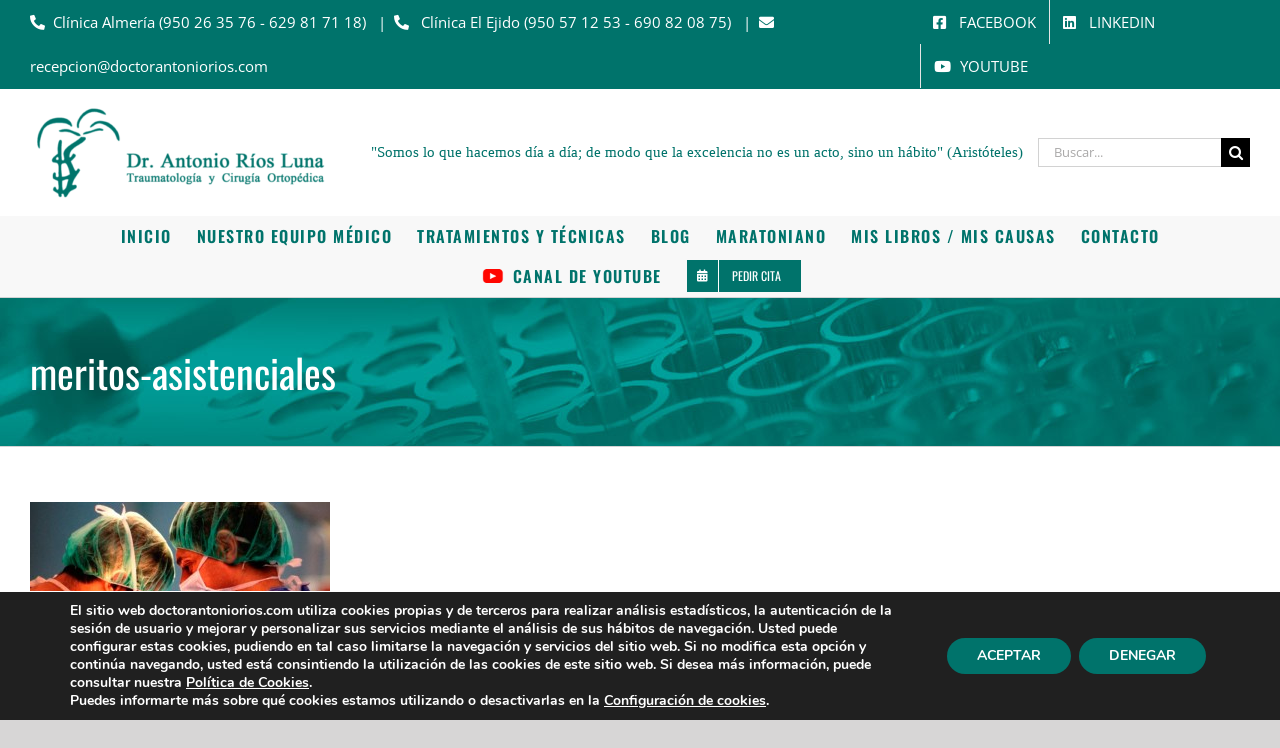

--- FILE ---
content_type: text/html; charset=UTF-8
request_url: https://www.doctorantoniorios.com/equipo-medico/meritos-asistenciales/
body_size: 20234
content:
<!DOCTYPE html>
<html class="avada-html-layout-wide avada-html-header-position-top" lang="es" prefix="og: http://ogp.me/ns# fb: http://ogp.me/ns/fb#">
<head>
	<meta http-equiv="X-UA-Compatible" content="IE=edge" />
	<meta http-equiv="Content-Type" content="text/html; charset=utf-8"/>
	<meta name="viewport" content="width=device-width, initial-scale=1" />
	<link href="https://fonts.googleapis.com/css?family=Lato:100,100i,200,200i,300,300i,400,400i,500,500i,600,600i,700,700i,800,800i,900,900i%7COpen+Sans:100,100i,200,200i,300,300i,400,400i,500,500i,600,600i,700,700i,800,800i,900,900i" rel="stylesheet"><meta name='robots' content='index, follow, max-image-preview:large, max-snippet:-1, max-video-preview:-1' />

	<!-- This site is optimized with the Yoast SEO plugin v26.8 - https://yoast.com/product/yoast-seo-wordpress/ -->
	<title>meritos-asistenciales - Clínica Traumatológica Doctor Antonio Ríos</title>
	<link rel="canonical" href="https://www.doctorantoniorios.com/equipo-medico/meritos-asistenciales/" />
	<meta property="og:locale" content="es_ES" />
	<meta property="og:type" content="article" />
	<meta property="og:title" content="meritos-asistenciales - Clínica Traumatológica Doctor Antonio Ríos" />
	<meta property="og:description" content="Méritos asistenciales" />
	<meta property="og:url" content="https://www.doctorantoniorios.com/equipo-medico/meritos-asistenciales/" />
	<meta property="og:site_name" content="Clínica Traumatológica Doctor Antonio Ríos" />
	<meta property="article:publisher" content="https://www.facebook.com/antonio.riosluna" />
	<meta property="og:image" content="https://www.doctorantoniorios.com/equipo-medico/meritos-asistenciales" />
	<meta property="og:image:width" content="800" />
	<meta property="og:image:height" content="422" />
	<meta property="og:image:type" content="image/jpeg" />
	<meta name="twitter:card" content="summary_large_image" />
	<script type="application/ld+json" class="yoast-schema-graph">{"@context":"https://schema.org","@graph":[{"@type":"WebPage","@id":"https://www.doctorantoniorios.com/equipo-medico/meritos-asistenciales/","url":"https://www.doctorantoniorios.com/equipo-medico/meritos-asistenciales/","name":"meritos-asistenciales - Clínica Traumatológica Doctor Antonio Ríos","isPartOf":{"@id":"https://www.doctorantoniorios.com/#website"},"primaryImageOfPage":{"@id":"https://www.doctorantoniorios.com/equipo-medico/meritos-asistenciales/#primaryimage"},"image":{"@id":"https://www.doctorantoniorios.com/equipo-medico/meritos-asistenciales/#primaryimage"},"thumbnailUrl":"https://www.doctorantoniorios.com/wp-content/uploads/2014/08/meritos-asistenciales.jpg","datePublished":"2014-08-27T11:11:12+00:00","breadcrumb":{"@id":"https://www.doctorantoniorios.com/equipo-medico/meritos-asistenciales/#breadcrumb"},"inLanguage":"es","potentialAction":[{"@type":"ReadAction","target":["https://www.doctorantoniorios.com/equipo-medico/meritos-asistenciales/"]}]},{"@type":"ImageObject","inLanguage":"es","@id":"https://www.doctorantoniorios.com/equipo-medico/meritos-asistenciales/#primaryimage","url":"https://www.doctorantoniorios.com/wp-content/uploads/2014/08/meritos-asistenciales.jpg","contentUrl":"https://www.doctorantoniorios.com/wp-content/uploads/2014/08/meritos-asistenciales.jpg","width":800,"height":422,"caption":"Méritos asistenciales"},{"@type":"BreadcrumbList","@id":"https://www.doctorantoniorios.com/equipo-medico/meritos-asistenciales/#breadcrumb","itemListElement":[{"@type":"ListItem","position":1,"name":"Portada","item":"https://www.doctorantoniorios.com/"},{"@type":"ListItem","position":2,"name":"Equipo médico","item":"https://www.doctorantoniorios.com/equipo-medico/"},{"@type":"ListItem","position":3,"name":"meritos-asistenciales"}]},{"@type":"WebSite","@id":"https://www.doctorantoniorios.com/#website","url":"https://www.doctorantoniorios.com/","name":"Clínica Traumatológica Doctor Antonio Ríos","description":"Traumatología avanzada al servicio de nuestros clientes","publisher":{"@id":"https://www.doctorantoniorios.com/#organization"},"potentialAction":[{"@type":"SearchAction","target":{"@type":"EntryPoint","urlTemplate":"https://www.doctorantoniorios.com/?s={search_term_string}"},"query-input":{"@type":"PropertyValueSpecification","valueRequired":true,"valueName":"search_term_string"}}],"inLanguage":"es"},{"@type":"Organization","@id":"https://www.doctorantoniorios.com/#organization","name":"Clínica Traumatológica Doctor Antonio Ríos","url":"https://www.doctorantoniorios.com/","logo":{"@type":"ImageObject","inLanguage":"es","@id":"https://www.doctorantoniorios.com/#/schema/logo/image/","url":"https://www.doctorantoniorios.com/wp-content/uploads/2014/08/logo-clinica-doctor-antonio-rios-luna1-e1579687974596.png","contentUrl":"https://www.doctorantoniorios.com/wp-content/uploads/2014/08/logo-clinica-doctor-antonio-rios-luna1-e1579687974596.png","width":300,"height":100,"caption":"Clínica Traumatológica Doctor Antonio Ríos"},"image":{"@id":"https://www.doctorantoniorios.com/#/schema/logo/image/"},"sameAs":["https://www.facebook.com/antonio.riosluna","https://www.youtube.com/@doctorantonioriosluna"]}]}</script>
	<!-- / Yoast SEO plugin. -->


<link rel='dns-prefetch' href='//platform-api.sharethis.com' />
<link rel="alternate" type="application/rss+xml" title="Clínica Traumatológica Doctor Antonio Ríos &raquo; Feed" href="https://www.doctorantoniorios.com/feed/" />
<link rel="alternate" type="application/rss+xml" title="Clínica Traumatológica Doctor Antonio Ríos &raquo; Feed de los comentarios" href="https://www.doctorantoniorios.com/comments/feed/" />
					<link rel="shortcut icon" href="https://www.doctorantoniorios.com/wp-content/uploads/2014/08/logo-clinica-doctor-antonio-rios-luna.png" type="image/x-icon" />
		
		
		
				<link rel="alternate" type="application/rss+xml" title="Clínica Traumatológica Doctor Antonio Ríos &raquo; Comentario meritos-asistenciales del feed" href="https://www.doctorantoniorios.com/equipo-medico/meritos-asistenciales/feed/" />
<link rel="alternate" title="oEmbed (JSON)" type="application/json+oembed" href="https://www.doctorantoniorios.com/wp-json/oembed/1.0/embed?url=https%3A%2F%2Fwww.doctorantoniorios.com%2Fequipo-medico%2Fmeritos-asistenciales%2F" />
<link rel="alternate" title="oEmbed (XML)" type="text/xml+oembed" href="https://www.doctorantoniorios.com/wp-json/oembed/1.0/embed?url=https%3A%2F%2Fwww.doctorantoniorios.com%2Fequipo-medico%2Fmeritos-asistenciales%2F&#038;format=xml" />
					<meta name="description" content="Méritos asistenciales"/>
				
		<meta property="og:locale" content="es_ES"/>
		<meta property="og:type" content="article"/>
		<meta property="og:site_name" content="Clínica Traumatológica Doctor Antonio Ríos"/>
		<meta property="og:title" content="meritos-asistenciales - Clínica Traumatológica Doctor Antonio Ríos"/>
				<meta property="og:description" content="Méritos asistenciales"/>
				<meta property="og:url" content="https://www.doctorantoniorios.com/equipo-medico/meritos-asistenciales/"/>
																				<meta property="og:image" content="https://www.doctorantoniorios.com/wp-content/uploads/2014/08/logo-clinica-doctor-antonio-rios-luna1-e1579687974596.png"/>
		<meta property="og:image:width" content="300"/>
		<meta property="og:image:height" content="100"/>
		<meta property="og:image:type" content="image/png"/>
				<style id='wp-img-auto-sizes-contain-inline-css' type='text/css'>
img:is([sizes=auto i],[sizes^="auto," i]){contain-intrinsic-size:3000px 1500px}
/*# sourceURL=wp-img-auto-sizes-contain-inline-css */
</style>
<link rel='stylesheet' id='layerslider-css' href='https://www.doctorantoniorios.com/wp-content/plugins/LayerSlider/assets/static/layerslider/css/layerslider.css?ver=7.10.1' type='text/css' media='all' />
<style id='wp-emoji-styles-inline-css' type='text/css'>

	img.wp-smiley, img.emoji {
		display: inline !important;
		border: none !important;
		box-shadow: none !important;
		height: 1em !important;
		width: 1em !important;
		margin: 0 0.07em !important;
		vertical-align: -0.1em !important;
		background: none !important;
		padding: 0 !important;
	}
/*# sourceURL=wp-emoji-styles-inline-css */
</style>
<link rel='stylesheet' id='moove_gdpr_frontend-css' href='https://www.doctorantoniorios.com/wp-content/plugins/gdpr-cookie-compliance/dist/styles/gdpr-main.css?ver=5.0.9' type='text/css' media='all' />
<style id='moove_gdpr_frontend-inline-css' type='text/css'>
#moove_gdpr_cookie_modal,#moove_gdpr_cookie_info_bar,.gdpr_cookie_settings_shortcode_content{font-family:&#039;Nunito&#039;,sans-serif}#moove_gdpr_save_popup_settings_button{background-color:#373737;color:#fff}#moove_gdpr_save_popup_settings_button:hover{background-color:#000}#moove_gdpr_cookie_info_bar .moove-gdpr-info-bar-container .moove-gdpr-info-bar-content a.mgbutton,#moove_gdpr_cookie_info_bar .moove-gdpr-info-bar-container .moove-gdpr-info-bar-content button.mgbutton{background-color:#00736b}#moove_gdpr_cookie_modal .moove-gdpr-modal-content .moove-gdpr-modal-footer-content .moove-gdpr-button-holder a.mgbutton,#moove_gdpr_cookie_modal .moove-gdpr-modal-content .moove-gdpr-modal-footer-content .moove-gdpr-button-holder button.mgbutton,.gdpr_cookie_settings_shortcode_content .gdpr-shr-button.button-green{background-color:#00736b;border-color:#00736b}#moove_gdpr_cookie_modal .moove-gdpr-modal-content .moove-gdpr-modal-footer-content .moove-gdpr-button-holder a.mgbutton:hover,#moove_gdpr_cookie_modal .moove-gdpr-modal-content .moove-gdpr-modal-footer-content .moove-gdpr-button-holder button.mgbutton:hover,.gdpr_cookie_settings_shortcode_content .gdpr-shr-button.button-green:hover{background-color:#fff;color:#00736b}#moove_gdpr_cookie_modal .moove-gdpr-modal-content .moove-gdpr-modal-close i,#moove_gdpr_cookie_modal .moove-gdpr-modal-content .moove-gdpr-modal-close span.gdpr-icon{background-color:#00736b;border:1px solid #00736b}#moove_gdpr_cookie_info_bar span.moove-gdpr-infobar-allow-all.focus-g,#moove_gdpr_cookie_info_bar span.moove-gdpr-infobar-allow-all:focus,#moove_gdpr_cookie_info_bar button.moove-gdpr-infobar-allow-all.focus-g,#moove_gdpr_cookie_info_bar button.moove-gdpr-infobar-allow-all:focus,#moove_gdpr_cookie_info_bar span.moove-gdpr-infobar-reject-btn.focus-g,#moove_gdpr_cookie_info_bar span.moove-gdpr-infobar-reject-btn:focus,#moove_gdpr_cookie_info_bar button.moove-gdpr-infobar-reject-btn.focus-g,#moove_gdpr_cookie_info_bar button.moove-gdpr-infobar-reject-btn:focus,#moove_gdpr_cookie_info_bar span.change-settings-button.focus-g,#moove_gdpr_cookie_info_bar span.change-settings-button:focus,#moove_gdpr_cookie_info_bar button.change-settings-button.focus-g,#moove_gdpr_cookie_info_bar button.change-settings-button:focus{-webkit-box-shadow:0 0 1px 3px #00736b;-moz-box-shadow:0 0 1px 3px #00736b;box-shadow:0 0 1px 3px #00736b}#moove_gdpr_cookie_modal .moove-gdpr-modal-content .moove-gdpr-modal-close i:hover,#moove_gdpr_cookie_modal .moove-gdpr-modal-content .moove-gdpr-modal-close span.gdpr-icon:hover,#moove_gdpr_cookie_info_bar span[data-href]>u.change-settings-button{color:#00736b}#moove_gdpr_cookie_modal .moove-gdpr-modal-content .moove-gdpr-modal-left-content #moove-gdpr-menu li.menu-item-selected a span.gdpr-icon,#moove_gdpr_cookie_modal .moove-gdpr-modal-content .moove-gdpr-modal-left-content #moove-gdpr-menu li.menu-item-selected button span.gdpr-icon{color:inherit}#moove_gdpr_cookie_modal .moove-gdpr-modal-content .moove-gdpr-modal-left-content #moove-gdpr-menu li a span.gdpr-icon,#moove_gdpr_cookie_modal .moove-gdpr-modal-content .moove-gdpr-modal-left-content #moove-gdpr-menu li button span.gdpr-icon{color:inherit}#moove_gdpr_cookie_modal .gdpr-acc-link{line-height:0;font-size:0;color:transparent;position:absolute}#moove_gdpr_cookie_modal .moove-gdpr-modal-content .moove-gdpr-modal-close:hover i,#moove_gdpr_cookie_modal .moove-gdpr-modal-content .moove-gdpr-modal-left-content #moove-gdpr-menu li a,#moove_gdpr_cookie_modal .moove-gdpr-modal-content .moove-gdpr-modal-left-content #moove-gdpr-menu li button,#moove_gdpr_cookie_modal .moove-gdpr-modal-content .moove-gdpr-modal-left-content #moove-gdpr-menu li button i,#moove_gdpr_cookie_modal .moove-gdpr-modal-content .moove-gdpr-modal-left-content #moove-gdpr-menu li a i,#moove_gdpr_cookie_modal .moove-gdpr-modal-content .moove-gdpr-tab-main .moove-gdpr-tab-main-content a:hover,#moove_gdpr_cookie_info_bar.moove-gdpr-dark-scheme .moove-gdpr-info-bar-container .moove-gdpr-info-bar-content a.mgbutton:hover,#moove_gdpr_cookie_info_bar.moove-gdpr-dark-scheme .moove-gdpr-info-bar-container .moove-gdpr-info-bar-content button.mgbutton:hover,#moove_gdpr_cookie_info_bar.moove-gdpr-dark-scheme .moove-gdpr-info-bar-container .moove-gdpr-info-bar-content a:hover,#moove_gdpr_cookie_info_bar.moove-gdpr-dark-scheme .moove-gdpr-info-bar-container .moove-gdpr-info-bar-content button:hover,#moove_gdpr_cookie_info_bar.moove-gdpr-dark-scheme .moove-gdpr-info-bar-container .moove-gdpr-info-bar-content span.change-settings-button:hover,#moove_gdpr_cookie_info_bar.moove-gdpr-dark-scheme .moove-gdpr-info-bar-container .moove-gdpr-info-bar-content button.change-settings-button:hover,#moove_gdpr_cookie_info_bar.moove-gdpr-dark-scheme .moove-gdpr-info-bar-container .moove-gdpr-info-bar-content u.change-settings-button:hover,#moove_gdpr_cookie_info_bar span[data-href]>u.change-settings-button,#moove_gdpr_cookie_info_bar.moove-gdpr-dark-scheme .moove-gdpr-info-bar-container .moove-gdpr-info-bar-content a.mgbutton.focus-g,#moove_gdpr_cookie_info_bar.moove-gdpr-dark-scheme .moove-gdpr-info-bar-container .moove-gdpr-info-bar-content button.mgbutton.focus-g,#moove_gdpr_cookie_info_bar.moove-gdpr-dark-scheme .moove-gdpr-info-bar-container .moove-gdpr-info-bar-content a.focus-g,#moove_gdpr_cookie_info_bar.moove-gdpr-dark-scheme .moove-gdpr-info-bar-container .moove-gdpr-info-bar-content button.focus-g,#moove_gdpr_cookie_info_bar.moove-gdpr-dark-scheme .moove-gdpr-info-bar-container .moove-gdpr-info-bar-content a.mgbutton:focus,#moove_gdpr_cookie_info_bar.moove-gdpr-dark-scheme .moove-gdpr-info-bar-container .moove-gdpr-info-bar-content button.mgbutton:focus,#moove_gdpr_cookie_info_bar.moove-gdpr-dark-scheme .moove-gdpr-info-bar-container .moove-gdpr-info-bar-content a:focus,#moove_gdpr_cookie_info_bar.moove-gdpr-dark-scheme .moove-gdpr-info-bar-container .moove-gdpr-info-bar-content button:focus,#moove_gdpr_cookie_info_bar.moove-gdpr-dark-scheme .moove-gdpr-info-bar-container .moove-gdpr-info-bar-content span.change-settings-button.focus-g,span.change-settings-button:focus,button.change-settings-button.focus-g,button.change-settings-button:focus,#moove_gdpr_cookie_info_bar.moove-gdpr-dark-scheme .moove-gdpr-info-bar-container .moove-gdpr-info-bar-content u.change-settings-button.focus-g,#moove_gdpr_cookie_info_bar.moove-gdpr-dark-scheme .moove-gdpr-info-bar-container .moove-gdpr-info-bar-content u.change-settings-button:focus{color:#00736b}#moove_gdpr_cookie_modal .moove-gdpr-branding.focus-g span,#moove_gdpr_cookie_modal .moove-gdpr-modal-content .moove-gdpr-tab-main a.focus-g,#moove_gdpr_cookie_modal .moove-gdpr-modal-content .moove-gdpr-tab-main .gdpr-cd-details-toggle.focus-g{color:#00736b}#moove_gdpr_cookie_modal.gdpr_lightbox-hide{display:none}
/*# sourceURL=moove_gdpr_frontend-inline-css */
</style>
<link rel='stylesheet' id='fusion-dynamic-css-css' href='https://www.doctorantoniorios.com/wp-content/uploads/fusion-styles/224be589faa9b973338509a0b1626507.min.css?ver=3.11.7' type='text/css' media='all' />
<script type="text/javascript" src="https://www.doctorantoniorios.com/wp-includes/js/jquery/jquery.min.js?ver=3.7.1" id="jquery-core-js"></script>
<script type="text/javascript" src="https://www.doctorantoniorios.com/wp-includes/js/jquery/jquery-migrate.min.js?ver=3.4.1" id="jquery-migrate-js"></script>
<script type="text/javascript" id="layerslider-utils-js-extra">
/* <![CDATA[ */
var LS_Meta = {"v":"7.10.1","fixGSAP":"1"};
//# sourceURL=layerslider-utils-js-extra
/* ]]> */
</script>
<script type="text/javascript" src="https://www.doctorantoniorios.com/wp-content/plugins/LayerSlider/assets/static/layerslider/js/layerslider.utils.js?ver=7.10.1" id="layerslider-utils-js"></script>
<script type="text/javascript" src="https://www.doctorantoniorios.com/wp-content/plugins/LayerSlider/assets/static/layerslider/js/layerslider.kreaturamedia.jquery.js?ver=7.10.1" id="layerslider-js"></script>
<script type="text/javascript" src="https://www.doctorantoniorios.com/wp-content/plugins/LayerSlider/assets/static/layerslider/js/layerslider.transitions.js?ver=7.10.1" id="layerslider-transitions-js"></script>
<script type="text/javascript" src="//platform-api.sharethis.com/js/sharethis.js#source=googleanalytics-wordpress#product=ga" id="googleanalytics-platform-sharethis-js"></script>
<meta name="generator" content="Powered by LayerSlider 7.10.1 - Build Heros, Sliders, and Popups. Create Animations and Beautiful, Rich Web Content as Easy as Never Before on WordPress." />
<!-- LayerSlider updates and docs at: https://layerslider.com -->
<link rel="https://api.w.org/" href="https://www.doctorantoniorios.com/wp-json/" /><link rel="alternate" title="JSON" type="application/json" href="https://www.doctorantoniorios.com/wp-json/wp/v2/media/229" /><link rel="EditURI" type="application/rsd+xml" title="RSD" href="https://www.doctorantoniorios.com/xmlrpc.php?rsd" />
<meta name="generator" content="WordPress 6.9" />
<link rel='shortlink' href='https://www.doctorantoniorios.com/?p=229' />
<style type="text/css" id="css-fb-visibility">@media screen and (max-width: 640px){.fusion-no-small-visibility{display:none !important;}body .sm-text-align-center{text-align:center !important;}body .sm-text-align-left{text-align:left !important;}body .sm-text-align-right{text-align:right !important;}body .sm-flex-align-center{justify-content:center !important;}body .sm-flex-align-flex-start{justify-content:flex-start !important;}body .sm-flex-align-flex-end{justify-content:flex-end !important;}body .sm-mx-auto{margin-left:auto !important;margin-right:auto !important;}body .sm-ml-auto{margin-left:auto !important;}body .sm-mr-auto{margin-right:auto !important;}body .fusion-absolute-position-small{position:absolute;top:auto;width:100%;}.awb-sticky.awb-sticky-small{ position: sticky; top: var(--awb-sticky-offset,0); }}@media screen and (min-width: 641px) and (max-width: 1024px){.fusion-no-medium-visibility{display:none !important;}body .md-text-align-center{text-align:center !important;}body .md-text-align-left{text-align:left !important;}body .md-text-align-right{text-align:right !important;}body .md-flex-align-center{justify-content:center !important;}body .md-flex-align-flex-start{justify-content:flex-start !important;}body .md-flex-align-flex-end{justify-content:flex-end !important;}body .md-mx-auto{margin-left:auto !important;margin-right:auto !important;}body .md-ml-auto{margin-left:auto !important;}body .md-mr-auto{margin-right:auto !important;}body .fusion-absolute-position-medium{position:absolute;top:auto;width:100%;}.awb-sticky.awb-sticky-medium{ position: sticky; top: var(--awb-sticky-offset,0); }}@media screen and (min-width: 1025px){.fusion-no-large-visibility{display:none !important;}body .lg-text-align-center{text-align:center !important;}body .lg-text-align-left{text-align:left !important;}body .lg-text-align-right{text-align:right !important;}body .lg-flex-align-center{justify-content:center !important;}body .lg-flex-align-flex-start{justify-content:flex-start !important;}body .lg-flex-align-flex-end{justify-content:flex-end !important;}body .lg-mx-auto{margin-left:auto !important;margin-right:auto !important;}body .lg-ml-auto{margin-left:auto !important;}body .lg-mr-auto{margin-right:auto !important;}body .fusion-absolute-position-large{position:absolute;top:auto;width:100%;}.awb-sticky.awb-sticky-large{ position: sticky; top: var(--awb-sticky-offset,0); }}</style>		<script type="text/javascript">
			var doc = document.documentElement;
			doc.setAttribute( 'data-useragent', navigator.userAgent );
		</script>
		
	<!-- Global site tag (gtag.js) - Google Analytics -->
<script async src="https://www.googletagmanager.com/gtag/js?id=UA-122000957-37"></script>
<script>
  window.dataLayer = window.dataLayer || [];
  function gtag(){dataLayer.push(arguments);}
  gtag('js', new Date());

  gtag('config', 'UA-122000957-37');
</script><style id='global-styles-inline-css' type='text/css'>
:root{--wp--preset--aspect-ratio--square: 1;--wp--preset--aspect-ratio--4-3: 4/3;--wp--preset--aspect-ratio--3-4: 3/4;--wp--preset--aspect-ratio--3-2: 3/2;--wp--preset--aspect-ratio--2-3: 2/3;--wp--preset--aspect-ratio--16-9: 16/9;--wp--preset--aspect-ratio--9-16: 9/16;--wp--preset--color--black: #000000;--wp--preset--color--cyan-bluish-gray: #abb8c3;--wp--preset--color--white: #ffffff;--wp--preset--color--pale-pink: #f78da7;--wp--preset--color--vivid-red: #cf2e2e;--wp--preset--color--luminous-vivid-orange: #ff6900;--wp--preset--color--luminous-vivid-amber: #fcb900;--wp--preset--color--light-green-cyan: #7bdcb5;--wp--preset--color--vivid-green-cyan: #00d084;--wp--preset--color--pale-cyan-blue: #8ed1fc;--wp--preset--color--vivid-cyan-blue: #0693e3;--wp--preset--color--vivid-purple: #9b51e0;--wp--preset--color--awb-color-1: rgba(255,255,255,1);--wp--preset--color--awb-color-2: rgba(246,246,246,1);--wp--preset--color--awb-color-3: rgba(235,234,234,1);--wp--preset--color--awb-color-4: rgba(224,222,222,1);--wp--preset--color--awb-color-5: rgba(116,116,116,1);--wp--preset--color--awb-color-6: rgba(0,115,107,1);--wp--preset--color--awb-color-7: rgba(51,51,51,1);--wp--preset--color--awb-color-8: rgba(0,0,0,1);--wp--preset--color--awb-color-custom-10: rgba(101,188,123,1);--wp--preset--color--awb-color-custom-11: rgba(248,248,248,1);--wp--preset--color--awb-color-custom-12: rgba(235,234,234,0.8);--wp--preset--color--awb-color-custom-13: rgba(232,232,232,1);--wp--preset--color--awb-color-custom-14: rgba(190,189,189,1);--wp--preset--color--awb-color-custom-15: rgba(221,221,221,1);--wp--preset--color--awb-color-custom-16: rgba(86,86,86,1);--wp--preset--color--awb-color-custom-17: rgba(191,191,191,1);--wp--preset--color--awb-color-custom-18: rgba(140,137,137,1);--wp--preset--gradient--vivid-cyan-blue-to-vivid-purple: linear-gradient(135deg,rgb(6,147,227) 0%,rgb(155,81,224) 100%);--wp--preset--gradient--light-green-cyan-to-vivid-green-cyan: linear-gradient(135deg,rgb(122,220,180) 0%,rgb(0,208,130) 100%);--wp--preset--gradient--luminous-vivid-amber-to-luminous-vivid-orange: linear-gradient(135deg,rgb(252,185,0) 0%,rgb(255,105,0) 100%);--wp--preset--gradient--luminous-vivid-orange-to-vivid-red: linear-gradient(135deg,rgb(255,105,0) 0%,rgb(207,46,46) 100%);--wp--preset--gradient--very-light-gray-to-cyan-bluish-gray: linear-gradient(135deg,rgb(238,238,238) 0%,rgb(169,184,195) 100%);--wp--preset--gradient--cool-to-warm-spectrum: linear-gradient(135deg,rgb(74,234,220) 0%,rgb(151,120,209) 20%,rgb(207,42,186) 40%,rgb(238,44,130) 60%,rgb(251,105,98) 80%,rgb(254,248,76) 100%);--wp--preset--gradient--blush-light-purple: linear-gradient(135deg,rgb(255,206,236) 0%,rgb(152,150,240) 100%);--wp--preset--gradient--blush-bordeaux: linear-gradient(135deg,rgb(254,205,165) 0%,rgb(254,45,45) 50%,rgb(107,0,62) 100%);--wp--preset--gradient--luminous-dusk: linear-gradient(135deg,rgb(255,203,112) 0%,rgb(199,81,192) 50%,rgb(65,88,208) 100%);--wp--preset--gradient--pale-ocean: linear-gradient(135deg,rgb(255,245,203) 0%,rgb(182,227,212) 50%,rgb(51,167,181) 100%);--wp--preset--gradient--electric-grass: linear-gradient(135deg,rgb(202,248,128) 0%,rgb(113,206,126) 100%);--wp--preset--gradient--midnight: linear-gradient(135deg,rgb(2,3,129) 0%,rgb(40,116,252) 100%);--wp--preset--font-size--small: 11.25px;--wp--preset--font-size--medium: 20px;--wp--preset--font-size--large: 22.5px;--wp--preset--font-size--x-large: 42px;--wp--preset--font-size--normal: 15px;--wp--preset--font-size--xlarge: 30px;--wp--preset--font-size--huge: 45px;--wp--preset--spacing--20: 0.44rem;--wp--preset--spacing--30: 0.67rem;--wp--preset--spacing--40: 1rem;--wp--preset--spacing--50: 1.5rem;--wp--preset--spacing--60: 2.25rem;--wp--preset--spacing--70: 3.38rem;--wp--preset--spacing--80: 5.06rem;--wp--preset--shadow--natural: 6px 6px 9px rgba(0, 0, 0, 0.2);--wp--preset--shadow--deep: 12px 12px 50px rgba(0, 0, 0, 0.4);--wp--preset--shadow--sharp: 6px 6px 0px rgba(0, 0, 0, 0.2);--wp--preset--shadow--outlined: 6px 6px 0px -3px rgb(255, 255, 255), 6px 6px rgb(0, 0, 0);--wp--preset--shadow--crisp: 6px 6px 0px rgb(0, 0, 0);}:where(.is-layout-flex){gap: 0.5em;}:where(.is-layout-grid){gap: 0.5em;}body .is-layout-flex{display: flex;}.is-layout-flex{flex-wrap: wrap;align-items: center;}.is-layout-flex > :is(*, div){margin: 0;}body .is-layout-grid{display: grid;}.is-layout-grid > :is(*, div){margin: 0;}:where(.wp-block-columns.is-layout-flex){gap: 2em;}:where(.wp-block-columns.is-layout-grid){gap: 2em;}:where(.wp-block-post-template.is-layout-flex){gap: 1.25em;}:where(.wp-block-post-template.is-layout-grid){gap: 1.25em;}.has-black-color{color: var(--wp--preset--color--black) !important;}.has-cyan-bluish-gray-color{color: var(--wp--preset--color--cyan-bluish-gray) !important;}.has-white-color{color: var(--wp--preset--color--white) !important;}.has-pale-pink-color{color: var(--wp--preset--color--pale-pink) !important;}.has-vivid-red-color{color: var(--wp--preset--color--vivid-red) !important;}.has-luminous-vivid-orange-color{color: var(--wp--preset--color--luminous-vivid-orange) !important;}.has-luminous-vivid-amber-color{color: var(--wp--preset--color--luminous-vivid-amber) !important;}.has-light-green-cyan-color{color: var(--wp--preset--color--light-green-cyan) !important;}.has-vivid-green-cyan-color{color: var(--wp--preset--color--vivid-green-cyan) !important;}.has-pale-cyan-blue-color{color: var(--wp--preset--color--pale-cyan-blue) !important;}.has-vivid-cyan-blue-color{color: var(--wp--preset--color--vivid-cyan-blue) !important;}.has-vivid-purple-color{color: var(--wp--preset--color--vivid-purple) !important;}.has-black-background-color{background-color: var(--wp--preset--color--black) !important;}.has-cyan-bluish-gray-background-color{background-color: var(--wp--preset--color--cyan-bluish-gray) !important;}.has-white-background-color{background-color: var(--wp--preset--color--white) !important;}.has-pale-pink-background-color{background-color: var(--wp--preset--color--pale-pink) !important;}.has-vivid-red-background-color{background-color: var(--wp--preset--color--vivid-red) !important;}.has-luminous-vivid-orange-background-color{background-color: var(--wp--preset--color--luminous-vivid-orange) !important;}.has-luminous-vivid-amber-background-color{background-color: var(--wp--preset--color--luminous-vivid-amber) !important;}.has-light-green-cyan-background-color{background-color: var(--wp--preset--color--light-green-cyan) !important;}.has-vivid-green-cyan-background-color{background-color: var(--wp--preset--color--vivid-green-cyan) !important;}.has-pale-cyan-blue-background-color{background-color: var(--wp--preset--color--pale-cyan-blue) !important;}.has-vivid-cyan-blue-background-color{background-color: var(--wp--preset--color--vivid-cyan-blue) !important;}.has-vivid-purple-background-color{background-color: var(--wp--preset--color--vivid-purple) !important;}.has-black-border-color{border-color: var(--wp--preset--color--black) !important;}.has-cyan-bluish-gray-border-color{border-color: var(--wp--preset--color--cyan-bluish-gray) !important;}.has-white-border-color{border-color: var(--wp--preset--color--white) !important;}.has-pale-pink-border-color{border-color: var(--wp--preset--color--pale-pink) !important;}.has-vivid-red-border-color{border-color: var(--wp--preset--color--vivid-red) !important;}.has-luminous-vivid-orange-border-color{border-color: var(--wp--preset--color--luminous-vivid-orange) !important;}.has-luminous-vivid-amber-border-color{border-color: var(--wp--preset--color--luminous-vivid-amber) !important;}.has-light-green-cyan-border-color{border-color: var(--wp--preset--color--light-green-cyan) !important;}.has-vivid-green-cyan-border-color{border-color: var(--wp--preset--color--vivid-green-cyan) !important;}.has-pale-cyan-blue-border-color{border-color: var(--wp--preset--color--pale-cyan-blue) !important;}.has-vivid-cyan-blue-border-color{border-color: var(--wp--preset--color--vivid-cyan-blue) !important;}.has-vivid-purple-border-color{border-color: var(--wp--preset--color--vivid-purple) !important;}.has-vivid-cyan-blue-to-vivid-purple-gradient-background{background: var(--wp--preset--gradient--vivid-cyan-blue-to-vivid-purple) !important;}.has-light-green-cyan-to-vivid-green-cyan-gradient-background{background: var(--wp--preset--gradient--light-green-cyan-to-vivid-green-cyan) !important;}.has-luminous-vivid-amber-to-luminous-vivid-orange-gradient-background{background: var(--wp--preset--gradient--luminous-vivid-amber-to-luminous-vivid-orange) !important;}.has-luminous-vivid-orange-to-vivid-red-gradient-background{background: var(--wp--preset--gradient--luminous-vivid-orange-to-vivid-red) !important;}.has-very-light-gray-to-cyan-bluish-gray-gradient-background{background: var(--wp--preset--gradient--very-light-gray-to-cyan-bluish-gray) !important;}.has-cool-to-warm-spectrum-gradient-background{background: var(--wp--preset--gradient--cool-to-warm-spectrum) !important;}.has-blush-light-purple-gradient-background{background: var(--wp--preset--gradient--blush-light-purple) !important;}.has-blush-bordeaux-gradient-background{background: var(--wp--preset--gradient--blush-bordeaux) !important;}.has-luminous-dusk-gradient-background{background: var(--wp--preset--gradient--luminous-dusk) !important;}.has-pale-ocean-gradient-background{background: var(--wp--preset--gradient--pale-ocean) !important;}.has-electric-grass-gradient-background{background: var(--wp--preset--gradient--electric-grass) !important;}.has-midnight-gradient-background{background: var(--wp--preset--gradient--midnight) !important;}.has-small-font-size{font-size: var(--wp--preset--font-size--small) !important;}.has-medium-font-size{font-size: var(--wp--preset--font-size--medium) !important;}.has-large-font-size{font-size: var(--wp--preset--font-size--large) !important;}.has-x-large-font-size{font-size: var(--wp--preset--font-size--x-large) !important;}
/*# sourceURL=global-styles-inline-css */
</style>
<style id='wp-block-library-inline-css' type='text/css'>
:root{--wp-block-synced-color:#7a00df;--wp-block-synced-color--rgb:122,0,223;--wp-bound-block-color:var(--wp-block-synced-color);--wp-editor-canvas-background:#ddd;--wp-admin-theme-color:#007cba;--wp-admin-theme-color--rgb:0,124,186;--wp-admin-theme-color-darker-10:#006ba1;--wp-admin-theme-color-darker-10--rgb:0,107,160.5;--wp-admin-theme-color-darker-20:#005a87;--wp-admin-theme-color-darker-20--rgb:0,90,135;--wp-admin-border-width-focus:2px}@media (min-resolution:192dpi){:root{--wp-admin-border-width-focus:1.5px}}.wp-element-button{cursor:pointer}:root .has-very-light-gray-background-color{background-color:#eee}:root .has-very-dark-gray-background-color{background-color:#313131}:root .has-very-light-gray-color{color:#eee}:root .has-very-dark-gray-color{color:#313131}:root .has-vivid-green-cyan-to-vivid-cyan-blue-gradient-background{background:linear-gradient(135deg,#00d084,#0693e3)}:root .has-purple-crush-gradient-background{background:linear-gradient(135deg,#34e2e4,#4721fb 50%,#ab1dfe)}:root .has-hazy-dawn-gradient-background{background:linear-gradient(135deg,#faaca8,#dad0ec)}:root .has-subdued-olive-gradient-background{background:linear-gradient(135deg,#fafae1,#67a671)}:root .has-atomic-cream-gradient-background{background:linear-gradient(135deg,#fdd79a,#004a59)}:root .has-nightshade-gradient-background{background:linear-gradient(135deg,#330968,#31cdcf)}:root .has-midnight-gradient-background{background:linear-gradient(135deg,#020381,#2874fc)}:root{--wp--preset--font-size--normal:16px;--wp--preset--font-size--huge:42px}.has-regular-font-size{font-size:1em}.has-larger-font-size{font-size:2.625em}.has-normal-font-size{font-size:var(--wp--preset--font-size--normal)}.has-huge-font-size{font-size:var(--wp--preset--font-size--huge)}.has-text-align-center{text-align:center}.has-text-align-left{text-align:left}.has-text-align-right{text-align:right}.has-fit-text{white-space:nowrap!important}#end-resizable-editor-section{display:none}.aligncenter{clear:both}.items-justified-left{justify-content:flex-start}.items-justified-center{justify-content:center}.items-justified-right{justify-content:flex-end}.items-justified-space-between{justify-content:space-between}.screen-reader-text{border:0;clip-path:inset(50%);height:1px;margin:-1px;overflow:hidden;padding:0;position:absolute;width:1px;word-wrap:normal!important}.screen-reader-text:focus{background-color:#ddd;clip-path:none;color:#444;display:block;font-size:1em;height:auto;left:5px;line-height:normal;padding:15px 23px 14px;text-decoration:none;top:5px;width:auto;z-index:100000}html :where(.has-border-color){border-style:solid}html :where([style*=border-top-color]){border-top-style:solid}html :where([style*=border-right-color]){border-right-style:solid}html :where([style*=border-bottom-color]){border-bottom-style:solid}html :where([style*=border-left-color]){border-left-style:solid}html :where([style*=border-width]){border-style:solid}html :where([style*=border-top-width]){border-top-style:solid}html :where([style*=border-right-width]){border-right-style:solid}html :where([style*=border-bottom-width]){border-bottom-style:solid}html :where([style*=border-left-width]){border-left-style:solid}html :where(img[class*=wp-image-]){height:auto;max-width:100%}:where(figure){margin:0 0 1em}html :where(.is-position-sticky){--wp-admin--admin-bar--position-offset:var(--wp-admin--admin-bar--height,0px)}@media screen and (max-width:600px){html :where(.is-position-sticky){--wp-admin--admin-bar--position-offset:0px}}
/*wp_block_styles_on_demand_placeholder:6978c7756f3af*/
/*# sourceURL=wp-block-library-inline-css */
</style>
<style id='wp-block-library-theme-inline-css' type='text/css'>
.wp-block-audio :where(figcaption){color:#555;font-size:13px;text-align:center}.is-dark-theme .wp-block-audio :where(figcaption){color:#ffffffa6}.wp-block-audio{margin:0 0 1em}.wp-block-code{border:1px solid #ccc;border-radius:4px;font-family:Menlo,Consolas,monaco,monospace;padding:.8em 1em}.wp-block-embed :where(figcaption){color:#555;font-size:13px;text-align:center}.is-dark-theme .wp-block-embed :where(figcaption){color:#ffffffa6}.wp-block-embed{margin:0 0 1em}.blocks-gallery-caption{color:#555;font-size:13px;text-align:center}.is-dark-theme .blocks-gallery-caption{color:#ffffffa6}:root :where(.wp-block-image figcaption){color:#555;font-size:13px;text-align:center}.is-dark-theme :root :where(.wp-block-image figcaption){color:#ffffffa6}.wp-block-image{margin:0 0 1em}.wp-block-pullquote{border-bottom:4px solid;border-top:4px solid;color:currentColor;margin-bottom:1.75em}.wp-block-pullquote :where(cite),.wp-block-pullquote :where(footer),.wp-block-pullquote__citation{color:currentColor;font-size:.8125em;font-style:normal;text-transform:uppercase}.wp-block-quote{border-left:.25em solid;margin:0 0 1.75em;padding-left:1em}.wp-block-quote cite,.wp-block-quote footer{color:currentColor;font-size:.8125em;font-style:normal;position:relative}.wp-block-quote:where(.has-text-align-right){border-left:none;border-right:.25em solid;padding-left:0;padding-right:1em}.wp-block-quote:where(.has-text-align-center){border:none;padding-left:0}.wp-block-quote.is-large,.wp-block-quote.is-style-large,.wp-block-quote:where(.is-style-plain){border:none}.wp-block-search .wp-block-search__label{font-weight:700}.wp-block-search__button{border:1px solid #ccc;padding:.375em .625em}:where(.wp-block-group.has-background){padding:1.25em 2.375em}.wp-block-separator.has-css-opacity{opacity:.4}.wp-block-separator{border:none;border-bottom:2px solid;margin-left:auto;margin-right:auto}.wp-block-separator.has-alpha-channel-opacity{opacity:1}.wp-block-separator:not(.is-style-wide):not(.is-style-dots){width:100px}.wp-block-separator.has-background:not(.is-style-dots){border-bottom:none;height:1px}.wp-block-separator.has-background:not(.is-style-wide):not(.is-style-dots){height:2px}.wp-block-table{margin:0 0 1em}.wp-block-table td,.wp-block-table th{word-break:normal}.wp-block-table :where(figcaption){color:#555;font-size:13px;text-align:center}.is-dark-theme .wp-block-table :where(figcaption){color:#ffffffa6}.wp-block-video :where(figcaption){color:#555;font-size:13px;text-align:center}.is-dark-theme .wp-block-video :where(figcaption){color:#ffffffa6}.wp-block-video{margin:0 0 1em}:root :where(.wp-block-template-part.has-background){margin-bottom:0;margin-top:0;padding:1.25em 2.375em}
/*# sourceURL=/wp-includes/css/dist/block-library/theme.min.css */
</style>
<style id='classic-theme-styles-inline-css' type='text/css'>
/*! This file is auto-generated */
.wp-block-button__link{color:#fff;background-color:#32373c;border-radius:9999px;box-shadow:none;text-decoration:none;padding:calc(.667em + 2px) calc(1.333em + 2px);font-size:1.125em}.wp-block-file__button{background:#32373c;color:#fff;text-decoration:none}
/*# sourceURL=/wp-includes/css/classic-themes.min.css */
</style>
</head>

<body class="attachment wp-singular attachment-template-default attachmentid-229 attachment-jpeg wp-theme-Avada fusion-image-hovers fusion-pagination-sizing fusion-button_type-flat fusion-button_span-no fusion-button_gradient-linear avada-image-rollover-circle-yes avada-image-rollover-yes avada-image-rollover-direction-left fusion-body ltr fusion-sticky-header no-tablet-sticky-header no-mobile-sticky-header no-mobile-slidingbar no-mobile-totop avada-has-rev-slider-styles fusion-disable-outline fusion-sub-menu-fade mobile-logo-pos-left layout-wide-mode avada-has-boxed-modal-shadow- layout-scroll-offset-full avada-has-zero-margin-offset-top fusion-top-header menu-text-align-center mobile-menu-design-modern fusion-show-pagination-text fusion-header-layout-v4 avada-responsive avada-footer-fx-none avada-menu-highlight-style-background fusion-search-form-classic fusion-main-menu-search-dropdown fusion-avatar-square avada-dropdown-styles avada-blog-layout-grid avada-blog-archive-layout-grid avada-header-shadow-no avada-menu-icon-position-left avada-has-megamenu-shadow avada-has-mainmenu-dropdown-divider avada-has-mobile-menu-search avada-has-breadcrumb-mobile-hidden avada-has-titlebar-bar_and_content avada-header-border-color-full-transparent avada-has-pagination-padding avada-flyout-menu-direction-fade avada-ec-views-v1" data-awb-post-id="229">
		<a class="skip-link screen-reader-text" href="#content">Saltar al contenido</a>

	<div id="boxed-wrapper">
		
		<div id="wrapper" class="fusion-wrapper">
			<div id="home" style="position:relative;top:-1px;"></div>
							
					
			<header class="fusion-header-wrapper">
				<div class="fusion-header-v4 fusion-logo-alignment fusion-logo-left fusion-sticky-menu- fusion-sticky-logo- fusion-mobile-logo- fusion-sticky-menu-only fusion-header-menu-align-center fusion-mobile-menu-design-modern">
					
<div class="fusion-secondary-header">
	<div class="fusion-row">
					<div class="fusion-alignleft">
				<div class="fusion-contact-info"><span class="fusion-contact-info-phone-number"><i class="fa fa-phone-alt" aria-hidden="true"></i>  Clínica Almería (950 26 35 76 - 629 81 71 18)   |  <i class="fa fa-phone-alt" aria-hidden="true"></i>   Clínica El Ejido (950 57 12 53 - 690 82 08 75)    |  <i class="glyphicon fa-envelope fas" aria-hidden="true"></i>   recepcion@doctorantoniorios.com</span></div>			</div>
							<div class="fusion-alignright">
				<nav class="fusion-secondary-menu" role="navigation" aria-label="Menú secundario"><ul id="menu-top" class="menu"><li  id="menu-item-2680"  class="menu-item menu-item-type-custom menu-item-object-custom menu-item-2680"  data-item-id="2680"><a  target="_blank" rel="noopener noreferrer" href="https://www.facebook.com/antonio.riosluna" class="fusion-flex-link fusion-background-highlight"><span class="fusion-megamenu-icon"><i class="glyphicon fa-facebook-square fab" aria-hidden="true"></i></span><span class="menu-text">FACEBOOK</span></a></li><li  id="menu-item-2774"  class="menu-item menu-item-type-custom menu-item-object-custom menu-item-2774"  data-item-id="2774"><a  target="_blank" rel="noopener noreferrer" href="https://es.linkedin.com/in/antonio-r%C3%ADos-luna-48168049" class="fusion-flex-link fusion-background-highlight"><span class="fusion-megamenu-icon"><i class="glyphicon fa-linkedin fab" aria-hidden="true"></i></span><span class="menu-text">LINKEDIN</span></a></li><li  id="menu-item-3916"  class="menu-item menu-item-type-custom menu-item-object-custom menu-item-3916"  data-item-id="3916"><a  target="_blank" rel="noopener noreferrer" href="https://www.youtube.com/@doctorantonioriosluna" class="fusion-flex-link fusion-background-highlight"><span class="fusion-megamenu-icon"><i class="glyphicon fa-youtube fab" aria-hidden="true"></i></span><span class="menu-text">YOUTUBE</span></a></li></ul></nav><nav class="fusion-mobile-nav-holder fusion-mobile-menu-text-align-left" aria-label="Menú movil secundario"></nav>			</div>
			</div>
</div>
<div class="fusion-header-sticky-height"></div>
<div class="fusion-sticky-header-wrapper"> <!-- start fusion sticky header wrapper -->
	<div class="fusion-header">
		<div class="fusion-row">
							<div class="fusion-logo" data-margin-top="0px" data-margin-bottom="0px" data-margin-left="0px" data-margin-right="0px">
			<a class="fusion-logo-link"  href="https://www.doctorantoniorios.com/" >

						<!-- standard logo -->
			<img src="https://www.doctorantoniorios.com/wp-content/uploads/2014/08/logo-clinica-doctor-antonio-rios-luna1-e1579687974596.png" srcset="https://www.doctorantoniorios.com/wp-content/uploads/2014/08/logo-clinica-doctor-antonio-rios-luna1-e1579687974596.png 1x" width="300" height="100" alt="Clínica Traumatológica Doctor Antonio Ríos Logo" data-retina_logo_url="" class="fusion-standard-logo" />

			
					</a>
		
<div class="fusion-header-content-3-wrapper">
			<h3 class="fusion-header-tagline">
			"Somos lo que hacemos día a día; de modo que la excelencia no es un acto, sino un hábito" (Aristóteles)		</h3>
		<div class="fusion-secondary-menu-search">
					<form role="search" class="searchform fusion-search-form  fusion-search-form-classic" method="get" action="https://www.doctorantoniorios.com/">
			<div class="fusion-search-form-content">

				
				<div class="fusion-search-field search-field">
					<label><span class="screen-reader-text">Buscar:</span>
													<input type="search" value="" name="s" class="s" placeholder="Buscar..." required aria-required="true" aria-label="Buscar..."/>
											</label>
				</div>
				<div class="fusion-search-button search-button">
					<input type="submit" class="fusion-search-submit searchsubmit" aria-label="Buscar" value="&#xf002;" />
									</div>

				
			</div>


			
		</form>
				</div>
	</div>
</div>
								<div class="fusion-mobile-menu-icons">
							<a href="#" class="fusion-icon awb-icon-bars" aria-label="Alternar menú móvil" aria-expanded="false"></a>
		
					<a href="#" class="fusion-icon awb-icon-search" aria-label="Alternar búsqueda en móvil"></a>
		
		
			</div>
			
					</div>
	</div>
	<div class="fusion-secondary-main-menu">
		<div class="fusion-row">
			<nav class="fusion-main-menu" aria-label="Menú principal"><ul id="menu-principal" class="fusion-menu"><li  id="menu-item-28"  class="menu-item menu-item-type-post_type menu-item-object-page menu-item-home menu-item-28"  data-item-id="28"><a  href="https://www.doctorantoniorios.com/" class="fusion-background-highlight"><span class="menu-text">INICIO</span></a></li><li  id="menu-item-251"  class="menu-item menu-item-type-post_type menu-item-object-page menu-item-251"  data-item-id="251"><a  href="https://www.doctorantoniorios.com/equipo-medico/" class="fusion-background-highlight"><span class="menu-text">NUESTRO EQUIPO MÉDICO</span></a></li><li  id="menu-item-22"  class="menu-item menu-item-type-post_type menu-item-object-page menu-item-22"  data-item-id="22"><a  href="https://www.doctorantoniorios.com/tratamientos-y-tecnicas/" class="fusion-background-highlight"><span class="menu-text">TRATAMIENTOS Y TÉCNICAS</span></a></li><li  id="menu-item-1677"  class="menu-item menu-item-type-post_type menu-item-object-page menu-item-1677"  data-item-id="1677"><a  href="https://www.doctorantoniorios.com/blog/" class="fusion-background-highlight"><span class="menu-text">BLOG</span></a></li><li  id="menu-item-2630"  class="menu-item menu-item-type-post_type menu-item-object-page menu-item-2630"  data-item-id="2630"><a  href="https://www.doctorantoniorios.com/maratoniano/" class="fusion-background-highlight"><span class="menu-text">MARATONIANO</span></a></li><li  id="menu-item-2502"  class="menu-item menu-item-type-custom menu-item-object-custom menu-item-home menu-item-2502"  data-item-id="2502"><a  href="https://www.doctorantoniorios.com/#mis-libros" class="fusion-background-highlight"><span class="menu-text">MIS LIBROS / MIS CAUSAS</span></a></li><li  id="menu-item-19"  class="menu-item menu-item-type-post_type menu-item-object-page menu-item-19"  data-item-id="19"><a  href="https://www.doctorantoniorios.com/contacto/" class="fusion-background-highlight"><span class="menu-text">CONTACTO</span></a></li><li  id="menu-item-3917"  class="menu-item menu-item-type-custom menu-item-object-custom menu-item-3917"  data-item-id="3917"><a  target="_blank" rel="noopener noreferrer" href="https://www.youtube.com/@doctorantonioriosluna" class="fusion-flex-link fusion-background-highlight"><span class="fusion-megamenu-icon fusion-megamenu-image"><img src="https://www.doctorantoniorios.com/wp-content/uploads/2023/02/youtube.png" alt="" title="youtube"></span><span class="menu-text">CANAL DE YOUTUBE</span></a></li><li  id="menu-item-2773"  class="menu-item menu-item-type-post_type menu-item-object-page menu-item-2773 fusion-menu-item-button"  data-item-id="2773"><a  href="https://www.doctorantoniorios.com/pedir-cita/" class="fusion-background-highlight"><span class="menu-text fusion-button button-default button-small"><span class="button-icon-divider-left"><i class="glyphicon fa-calendar-alt fas" aria-hidden="true"></i></span><span class="fusion-button-text-left">PEDIR CITA</span></span></a></li></ul></nav>
<nav class="fusion-mobile-nav-holder fusion-mobile-menu-text-align-left" aria-label="Main Menu Mobile"></nav>

			
<div class="fusion-clearfix"></div>
<div class="fusion-mobile-menu-search">
			<form role="search" class="searchform fusion-search-form  fusion-search-form-classic" method="get" action="https://www.doctorantoniorios.com/">
			<div class="fusion-search-form-content">

				
				<div class="fusion-search-field search-field">
					<label><span class="screen-reader-text">Buscar:</span>
													<input type="search" value="" name="s" class="s" placeholder="Buscar..." required aria-required="true" aria-label="Buscar..."/>
											</label>
				</div>
				<div class="fusion-search-button search-button">
					<input type="submit" class="fusion-search-submit searchsubmit" aria-label="Buscar" value="&#xf002;" />
									</div>

				
			</div>


			
		</form>
		</div>
		</div>
	</div>
</div> <!-- end fusion sticky header wrapper -->
				</div>
				<div class="fusion-clearfix"></div>
			</header>
								
							<div id="sliders-container" class="fusion-slider-visibility">
					</div>
				
					
							
			<section class="avada-page-titlebar-wrapper" aria-label="Barra de título de la página">
	<div class="fusion-page-title-bar fusion-page-title-bar-breadcrumbs fusion-page-title-bar-left">
		<div class="fusion-page-title-row">
			<div class="fusion-page-title-wrapper">
				<div class="fusion-page-title-captions">

																							<h1 class="entry-title">meritos-asistenciales</h1>

											
					
				</div>

													
			</div>
		</div>
	</div>
</section>

						<main id="main" class="clearfix ">
				<div class="fusion-row" style="">
<section id="content" style="width: 100%;">
					<div id="post-229" class="post-229 attachment type-attachment status-inherit hentry">
			<span class="entry-title rich-snippet-hidden">meritos-asistenciales</span><span class="vcard rich-snippet-hidden"><span class="fn"><a href="https://www.doctorantoniorios.com/author/mediterraneo/" title="Entradas de Mediterraneo" rel="author">Mediterraneo</a></span></span><span class="updated rich-snippet-hidden">2014-08-27T11:11:12+02:00</span>
				
			<div class="post-content">
				<p class="attachment"><a data-rel="iLightbox[postimages]" data-title="" data-caption="" href='https://www.doctorantoniorios.com/wp-content/uploads/2014/08/meritos-asistenciales.jpg'><img decoding="async" width="300" height="158" src="https://www.doctorantoniorios.com/wp-content/uploads/2014/08/meritos-asistenciales-300x158.jpg" class="attachment-medium size-medium" alt="Méritos asistenciales" srcset="https://www.doctorantoniorios.com/wp-content/uploads/2014/08/meritos-asistenciales-300x158.jpg 300w, https://www.doctorantoniorios.com/wp-content/uploads/2014/08/meritos-asistenciales.jpg 800w" sizes="(max-width: 300px) 100vw, 300px" /></a></p>
<p>Méritos asistenciales</p>
							</div>
																													</div>
	</section>
						
					</div>  <!-- fusion-row -->
				</main>  <!-- #main -->
				
				
								
					
		<div class="fusion-footer">
					
	<footer class="fusion-footer-widget-area fusion-widget-area">
		<div class="fusion-row">
			<div class="fusion-columns fusion-columns-4 fusion-widget-area">
				
																									<div class="fusion-column col-lg-3 col-md-3 col-sm-3">
							<style type="text/css" data-id="media_image-7">@media (max-width: 800px){#media_image-7{text-align:center !important;}}</style><section id="media_image-7" class="fusion-widget-mobile-align-center fusion-widget-align-center fusion-footer-widget-column widget widget_media_image" style="text-align: center;"><a href="http://www.doctorantoniorios.com/unidad-editorial-2/" target="_blank"><img width="150" height="63" src="https://www.doctorantoniorios.com/wp-content/uploads/2020/02/unidad-editorial.png" class="image wp-image-2907  attachment-full size-full" alt="" style="max-width: 100%; height: auto;" decoding="async" /></a><div style="clear:both;"></div></section><section id="text-10" class="fusion-footer-widget-column widget widget_text" style="padding: 10px;border-style: solid;border-color:transparent;border-width:0px;">			<div class="textwidget"></div>
		<div style="clear:both;"></div></section><style type="text/css" data-id="media_image-5">@media (max-width: 800px){#media_image-5{text-align:center !important;}}</style><section id="media_image-5" class="fusion-widget-mobile-align-center fusion-widget-align-center fusion-footer-widget-column widget widget_media_image" style="text-align: center;"><a href="https://www.letrame.com" target="_blank"><img width="150" height="95" src="https://www.doctorantoniorios.com/wp-content/uploads/2020/02/letrame-editorial.png" class="image wp-image-2911  attachment-full size-full" alt="" style="max-width: 100%; height: auto;" decoding="async" /></a><div style="clear:both;"></div></section><section id="text-11" class="fusion-footer-widget-column widget widget_text" style="padding: 10px;border-style: solid;border-color:transparent;border-width:0px;">			<div class="textwidget"></div>
		<div style="clear:both;"></div></section><style type="text/css" data-id="media_image-4">@media (max-width: 800px){#media_image-4{text-align:center !important;}}</style><section id="media_image-4" class="fusion-widget-mobile-align-center fusion-widget-align-center fusion-footer-widget-column widget widget_media_image" style="text-align: center;"><a href="https://editorialcirculorojo.com" target="_blank"><img width="150" height="30" src="https://www.doctorantoniorios.com/wp-content/uploads/2020/02/circulo-rojo-editorial.png" class="image wp-image-2913  attachment-full size-full" alt="" style="max-width: 100%; height: auto;" decoding="async" /></a><div style="clear:both;"></div></section><section id="text-12" class="fusion-footer-widget-column widget widget_text" style="padding: 10px;border-style: solid;border-color:transparent;border-width:0px;">			<div class="textwidget"></div>
		<div style="clear:both;"></div></section><style type="text/css" data-id="media_image-6">@media (max-width: 800px){#media_image-6{text-align:center !important;}}</style><section id="media_image-6" class="fusion-widget-mobile-align-center fusion-widget-align-center fusion-footer-widget-column widget widget_media_image" style="text-align: center;"><a href="https://www.plataformaeditorial.com" target="_blank"><img width="150" height="69" src="https://www.doctorantoniorios.com/wp-content/uploads/2020/02/plataforma-editorial.png" class="image wp-image-2909  attachment-full size-full" alt="" style="max-width: 100%; height: auto;" decoding="async" /></a><div style="clear:both;"></div></section><section id="text-13" class="fusion-footer-widget-column widget widget_text" style="margin: 55px;border-style: solid;border-color:transparent;border-width:0px;">			<div class="textwidget"></div>
		<div style="clear:both;"></div></section><style type="text/css" data-id="media_image-8">@media (max-width: 800px){#media_image-8{text-align:center !important;}}</style><section id="media_image-8" class="fusion-widget-mobile-align-center fusion-widget-align-center fusion-footer-widget-column widget widget_media_image" style="text-align: center;"><a href="https://www.doctorantoniorios.com/"><img width="150" height="50" src="https://www.doctorantoniorios.com/wp-content/uploads/2020/02/logo-clinica-doctor-antonio-rios-luna-blanco.png" class="image wp-image-2914  attachment-full size-full" alt="" style="max-width: 100%; height: auto;" decoding="async" /></a><div style="clear:both;"></div></section>																					</div>
																										<div class="fusion-column col-lg-3 col-md-3 col-sm-3">
							
		<section id="recent-posts-3" class="fusion-footer-widget-column widget widget_recent_entries">
		<h4 class="widget-title">PUBLICACIONES RECIENTES</h4>
		<ul>
											<li>
					<a href="https://www.doctorantoniorios.com/la-culpa-de-seguir-vivo-cuando-sobrevivir-tambien-duele/">La culpa de seguir vivo: cuando sobrevivir también duele</a>
											<span class="post-date">25/01/2026</span>
									</li>
											<li>
					<a href="https://www.doctorantoniorios.com/enfermar-en-el-espacio/">Enfermar en el espacio</a>
											<span class="post-date">18/01/2026</span>
									</li>
											<li>
					<a href="https://www.doctorantoniorios.com/las-celulas-del-sistema-inmune-como-nos-defendemos-frente-a-la-gripe/">Las células del sistema inmune: cómo nos defendemos frente a la gripe.</a>
											<span class="post-date">10/01/2026</span>
									</li>
											<li>
					<a href="https://www.doctorantoniorios.com/las-quemaduras-severas-el-riesgo-vital-tras-un-incendio/">Las quemaduras severas: el riesgo vital tras un incendio.</a>
											<span class="post-date">04/01/2026</span>
									</li>
											<li>
					<a href="https://www.doctorantoniorios.com/como-sobrevivir-a-la-navidad-manten-el-equilibrio-y-cuida-de-ti-mismo/">Cómo sobrevivir a la Navidad: mantén el equilibrio y cuida de ti mismo.</a>
											<span class="post-date">27/12/2025</span>
									</li>
											<li>
					<a href="https://www.doctorantoniorios.com/maraton-de-malaga-29-veces-al-limite/">Maratón de Málaga: 29 veces al límite</a>
											<span class="post-date">21/12/2025</span>
									</li>
											<li>
					<a href="https://www.doctorantoniorios.com/la-mano-de-rafa-nadal/">La mano de Rafa Nadal</a>
											<span class="post-date">13/12/2025</span>
									</li>
					</ul>

		<div style="clear:both;"></div></section>																					</div>
																										<div class="fusion-column col-lg-3 col-md-3 col-sm-3">
							<section id="contact_info-widget-2" class="fusion-footer-widget-column widget contact_info" style="border-style: solid;border-color:transparent;border-width:0px;"><h4 class="widget-title">CLÍNICA EL EJIDO</h4>
		<div class="contact-info-container">
							<p class="address">Dirección: Calle Zeus, 32, 04700 El Ejido, Almería</p>
			
							<p class="phone">Teléfono: <a href="tel:950 57 12 53">950 57 12 53</a></p>
			
							<p class="mobile">Móvil: <a href="tel:690 82 08 75">690 82 08 75</a></p>
			
			
												<p class="email">Email: <a href="mailto:&#114;&#101;&#99;&#101;pci&#111;&#110;&#64;do&#99;&#116;&#111;ra&#110;t&#111;&#110;&#105;&#111;r&#105;o&#115;&#46;&#99;&#111;m">recepcion@doctorantoniorios.com</a></p>
							
					</div>
		<div style="clear:both;"></div></section><section id="text-8" class="fusion-footer-widget-column widget widget_text" style="border-style: solid;border-color:transparent;border-width:0px;">			<div class="textwidget"><p>Horario:<br />
Lunes, Miércoles y Viernes: 9:30 a 16:00</p>
</div>
		<div style="clear:both;"></div></section><section id="custom_html-2" class="widget_text fusion-footer-widget-column widget widget_custom_html"><div class="textwidget custom-html-widget"><iframe src="https://www.google.com/maps/embed?pb=!1m14!1m8!1m3!1d6391.747503706338!2d-2.808942!3d36.773596!3m2!1i1024!2i768!4f13.1!3m3!1m2!1s0x0%3A0xe12842e5e2cc5b8e!2sCl%C3%ADnica%20Traumatol%C3%B3gica%20Doctor%20Antonio%20R%C3%ADos%20Luna%20El%20Ejido!5e0!3m2!1ses!2ses!4v1580486180204!5m2!1ses!2ses" width="100%" height="250" frameborder="0" style="border:0;" allowfullscreen=""></iframe></div><div style="clear:both;"></div></section>																					</div>
																										<div class="fusion-column fusion-column-last col-lg-3 col-md-3 col-sm-3">
							<section id="contact_info-widget-3" class="fusion-footer-widget-column widget contact_info" style="border-style: solid;border-color:transparent;border-width:0px;"><h4 class="widget-title">CLÍNICA ALMERÍA</h4>
		<div class="contact-info-container">
							<p class="address">Dirección: Calle Rafael Alberti, 5, 04004 Almería</p>
			
							<p class="phone">Teléfono: <a href="tel:950 26 35 76">950 26 35 76</a></p>
			
							<p class="mobile">Móvil: <a href="tel:629 81 71 18">629 81 71 18</a></p>
			
			
												<p class="email">Email: <a href="mailto:recep&#99;i&#111;&#110;&#64;do&#99;&#116;ora&#110;&#116;onio&#114;io&#115;.c&#111;m">recepcion@doctorantoniorios.com</a></p>
							
					</div>
		<div style="clear:both;"></div></section><section id="text-9" class="fusion-footer-widget-column widget widget_text" style="border-style: solid;border-color:transparent;border-width:0px;">			<div class="textwidget"><p>Horario:<br />
Martes y Jueves: 9:30 a 16:00</p>
</div>
		<div style="clear:both;"></div></section><section id="custom_html-3" class="widget_text fusion-footer-widget-column widget widget_custom_html"><div class="textwidget custom-html-widget"><iframe src="https://www.google.com/maps/embed?pb=!1m14!1m8!1m3!1d25546.368811078755!2d-2.459449!3d36.835384!3m2!1i1024!2i768!4f13.1!3m3!1m2!1s0x0%3A0x8ec58a1506b6e0ce!2sCl%C3%ADnica%20Traumatol%C3%B3gica%20Doctor%20Antonio%20R%C3%ADos%20Luna!5e0!3m2!1ses!2ses!4v1580486079715!5m2!1ses!2ses" width="100%" height="250" frameborder="0" style="border:0;" allowfullscreen=""></iframe></div><div style="clear:both;"></div></section>																					</div>
																											
				<div class="fusion-clearfix"></div>
			</div> <!-- fusion-columns -->
		</div> <!-- fusion-row -->
	</footer> <!-- fusion-footer-widget-area -->

	
	<footer id="footer" class="fusion-footer-copyright-area fusion-footer-copyright-center">
		<div class="fusion-row">
			<div class="fusion-copyright-content">

				<div class="fusion-copyright-notice">
		<div>
		<script type="text/javascript"> var f = new Date();
document.write(f.getFullYear()); </script> © Dr Antonio Rios Luna | <a href="https://www.doctorantoniorios.com/aviso-legal/">Aviso Legal</a> | <a href="https://www.doctorantoniorios.com/politica-de-privacidad/">Política de privacidad</a> | <a href="https://www.doctorantoniorios.com/politica-de-cookies/">Política de Cookies</a> | Desarrollado por <a href="https://www.mediterraneoinformatica.com/">Soluciones Mediterráneo Informática</a>	</div>
</div>
<div class="fusion-social-links-footer">
	<div class="fusion-social-networks"><div class="fusion-social-networks-wrapper"><a  class="fusion-social-network-icon fusion-tooltip fusion-facebook awb-icon-facebook" style data-placement="top" data-title="Facebook" data-toggle="tooltip" title="Facebook" href="https://www.facebook.com/antonio.riosluna" target="_blank" rel="noreferrer"><span class="screen-reader-text">Facebook</span></a><a  class="fusion-social-network-icon fusion-tooltip fusion-linkedin awb-icon-linkedin" style data-placement="top" data-title="LinkedIn" data-toggle="tooltip" title="LinkedIn" href="https://es.linkedin.com/in/antonio-r%C3%ADos-luna-48168049?original_referer=" target="_blank" rel="noopener noreferrer"><span class="screen-reader-text">LinkedIn</span></a><a  class="fusion-social-network-icon fusion-tooltip fusion-youtube awb-icon-youtube" style data-placement="top" data-title="YouTube" data-toggle="tooltip" title="YouTube" href="https://www.youtube.com/@doctorantonioriosluna" target="_blank" rel="noopener noreferrer"><span class="screen-reader-text">YouTube</span></a></div></div></div>

			</div> <!-- fusion-fusion-copyright-content -->
		</div> <!-- fusion-row -->
	</footer> <!-- #footer -->
		</div> <!-- fusion-footer -->

		
					
												</div> <!-- wrapper -->
		</div> <!-- #boxed-wrapper -->
				<a class="fusion-one-page-text-link fusion-page-load-link" tabindex="-1" href="#" aria-hidden="true">Page load link</a>

		<div class="avada-footer-scripts">
			<script type="speculationrules">
{"prefetch":[{"source":"document","where":{"and":[{"href_matches":"/*"},{"not":{"href_matches":["/wp-*.php","/wp-admin/*","/wp-content/uploads/*","/wp-content/*","/wp-content/plugins/*","/wp-content/themes/Avada/*","/*\\?(.+)"]}},{"not":{"selector_matches":"a[rel~=\"nofollow\"]"}},{"not":{"selector_matches":".no-prefetch, .no-prefetch a"}}]},"eagerness":"conservative"}]}
</script>
	<!--copyscapeskip-->
	<aside id="moove_gdpr_cookie_info_bar" class="moove-gdpr-info-bar-hidden moove-gdpr-align-center moove-gdpr-dark-scheme gdpr_infobar_postion_bottom" aria-label="Banner de cookies RGPD" style="display: none;">
	<div class="moove-gdpr-info-bar-container">
		<div class="moove-gdpr-info-bar-content">
		
<div class="moove-gdpr-cookie-notice">
  <p>El sitio web doctorantoniorios.com utiliza cookies propias y de terceros para realizar análisis estadísticos, la autenticación de la sesión de usuario y mejorar y personalizar sus servicios mediante el análisis de sus hábitos de navegación. Usted puede configurar estas cookies, pudiendo en tal caso limitarse la navegación y servicios del sitio web. Si no modifica esta opción y continúa navegando, usted está consintiendo la utilización de las cookies de este sitio web. Si desea más información, puede consultar nuestra <a href="https://www.doctorantoniorios.com/politica-de-cookies/">Política de Cookies</a>.<br />
Puedes informarte más sobre qué cookies estamos utilizando o desactivarlas en la <button  aria-haspopup="true" data-href="#moove_gdpr_cookie_modal" class="change-settings-button">Configuración de cookies</button>.</p>
</div>
<!--  .moove-gdpr-cookie-notice -->
		
<div class="moove-gdpr-button-holder">
			<button class="mgbutton moove-gdpr-infobar-allow-all gdpr-fbo-0" aria-label="ACEPTAR" >ACEPTAR</button>
						<button class="mgbutton moove-gdpr-infobar-reject-btn gdpr-fbo-1 "  aria-label="DENEGAR">DENEGAR</button>
			</div>
<!--  .button-container -->
		</div>
		<!-- moove-gdpr-info-bar-content -->
	</div>
	<!-- moove-gdpr-info-bar-container -->
	</aside>
	<!-- #moove_gdpr_cookie_info_bar -->
	<!--/copyscapeskip-->
<script type="text/javascript">var fusionNavIsCollapsed=function(e){var t,n;window.innerWidth<=e.getAttribute("data-breakpoint")?(e.classList.add("collapse-enabled"),e.classList.remove("awb-menu_desktop"),e.classList.contains("expanded")||(e.setAttribute("aria-expanded","false"),window.dispatchEvent(new Event("fusion-mobile-menu-collapsed",{bubbles:!0,cancelable:!0}))),(n=e.querySelectorAll(".menu-item-has-children.expanded")).length&&n.forEach(function(e){e.querySelector(".awb-menu__open-nav-submenu_mobile").setAttribute("aria-expanded","false")})):(null!==e.querySelector(".menu-item-has-children.expanded .awb-menu__open-nav-submenu_click")&&e.querySelector(".menu-item-has-children.expanded .awb-menu__open-nav-submenu_click").click(),e.classList.remove("collapse-enabled"),e.classList.add("awb-menu_desktop"),e.setAttribute("aria-expanded","true"),null!==e.querySelector(".awb-menu__main-ul")&&e.querySelector(".awb-menu__main-ul").removeAttribute("style")),e.classList.add("no-wrapper-transition"),clearTimeout(t),t=setTimeout(()=>{e.classList.remove("no-wrapper-transition")},400),e.classList.remove("loading")},fusionRunNavIsCollapsed=function(){var e,t=document.querySelectorAll(".awb-menu");for(e=0;e<t.length;e++)fusionNavIsCollapsed(t[e])};function avadaGetScrollBarWidth(){var e,t,n,l=document.createElement("p");return l.style.width="100%",l.style.height="200px",(e=document.createElement("div")).style.position="absolute",e.style.top="0px",e.style.left="0px",e.style.visibility="hidden",e.style.width="200px",e.style.height="150px",e.style.overflow="hidden",e.appendChild(l),document.body.appendChild(e),t=l.offsetWidth,e.style.overflow="scroll",t==(n=l.offsetWidth)&&(n=e.clientWidth),document.body.removeChild(e),jQuery("html").hasClass("awb-scroll")&&10<t-n?10:t-n}fusionRunNavIsCollapsed(),window.addEventListener("fusion-resize-horizontal",fusionRunNavIsCollapsed);</script><script type="text/javascript" src="https://www.doctorantoniorios.com/wp-includes/js/dist/hooks.min.js?ver=dd5603f07f9220ed27f1" id="wp-hooks-js"></script>
<script type="text/javascript" src="https://www.doctorantoniorios.com/wp-includes/js/dist/i18n.min.js?ver=c26c3dc7bed366793375" id="wp-i18n-js"></script>
<script type="text/javascript" id="wp-i18n-js-after">
/* <![CDATA[ */
wp.i18n.setLocaleData( { 'text direction\u0004ltr': [ 'ltr' ] } );
//# sourceURL=wp-i18n-js-after
/* ]]> */
</script>
<script type="text/javascript" src="https://www.doctorantoniorios.com/wp-content/plugins/contact-form-7/includes/swv/js/index.js?ver=6.1.4" id="swv-js"></script>
<script type="text/javascript" id="contact-form-7-js-translations">
/* <![CDATA[ */
( function( domain, translations ) {
	var localeData = translations.locale_data[ domain ] || translations.locale_data.messages;
	localeData[""].domain = domain;
	wp.i18n.setLocaleData( localeData, domain );
} )( "contact-form-7", {"translation-revision-date":"2025-12-01 15:45:40+0000","generator":"GlotPress\/4.0.3","domain":"messages","locale_data":{"messages":{"":{"domain":"messages","plural-forms":"nplurals=2; plural=n != 1;","lang":"es"},"This contact form is placed in the wrong place.":["Este formulario de contacto est\u00e1 situado en el lugar incorrecto."],"Error:":["Error:"]}},"comment":{"reference":"includes\/js\/index.js"}} );
//# sourceURL=contact-form-7-js-translations
/* ]]> */
</script>
<script type="text/javascript" id="contact-form-7-js-before">
/* <![CDATA[ */
var wpcf7 = {
    "api": {
        "root": "https:\/\/www.doctorantoniorios.com\/wp-json\/",
        "namespace": "contact-form-7\/v1"
    }
};
//# sourceURL=contact-form-7-js-before
/* ]]> */
</script>
<script type="text/javascript" src="https://www.doctorantoniorios.com/wp-content/plugins/contact-form-7/includes/js/index.js?ver=6.1.4" id="contact-form-7-js"></script>
<script type="text/javascript" src="https://www.doctorantoniorios.com/wp-includes/js/comment-reply.min.js?ver=6.9" id="comment-reply-js" async="async" data-wp-strategy="async" fetchpriority="low"></script>
<script type="text/javascript" id="moove_gdpr_frontend-js-extra">
/* <![CDATA[ */
var moove_frontend_gdpr_scripts = {"ajaxurl":"https://www.doctorantoniorios.com/wp-admin/admin-ajax.php","post_id":"229","plugin_dir":"https://www.doctorantoniorios.com/wp-content/plugins/gdpr-cookie-compliance","show_icons":"all","is_page":"1","ajax_cookie_removal":"false","strict_init":"2","enabled_default":{"strict":1,"third_party":0,"advanced":0,"performance":0,"preference":0},"geo_location":"false","force_reload":"false","is_single":"","hide_save_btn":"false","current_user":"0","cookie_expiration":"365","script_delay":"2000","close_btn_action":"1","close_btn_rdr":"","scripts_defined":"{\"cache\":true,\"header\":\"\",\"body\":\"\",\"footer\":\"\",\"thirdparty\":{\"header\":\"\",\"body\":\"\",\"footer\":\"\"},\"strict\":{\"header\":\"\",\"body\":\"\",\"footer\":\"\"},\"advanced\":{\"header\":\"\",\"body\":\"\",\"footer\":\"\"}}","gdpr_scor":"true","wp_lang":"","wp_consent_api":"false","gdpr_nonce":"dfb4a40687"};
//# sourceURL=moove_gdpr_frontend-js-extra
/* ]]> */
</script>
<script type="text/javascript" src="https://www.doctorantoniorios.com/wp-content/plugins/gdpr-cookie-compliance/dist/scripts/main.js?ver=5.0.9" id="moove_gdpr_frontend-js"></script>
<script type="text/javascript" id="moove_gdpr_frontend-js-after">
/* <![CDATA[ */
var gdpr_consent__strict = "false"
var gdpr_consent__thirdparty = "false"
var gdpr_consent__advanced = "false"
var gdpr_consent__performance = "false"
var gdpr_consent__preference = "false"
var gdpr_consent__cookies = ""
//# sourceURL=moove_gdpr_frontend-js-after
/* ]]> */
</script>
<script type="text/javascript" src="https://www.doctorantoniorios.com/wp-content/themes/Avada/includes/lib/assets/min/js/library/cssua.js?ver=2.1.28" id="cssua-js"></script>
<script type="text/javascript" id="fusion-animations-js-extra">
/* <![CDATA[ */
var fusionAnimationsVars = {"status_css_animations":"desktop"};
//# sourceURL=fusion-animations-js-extra
/* ]]> */
</script>
<script type="text/javascript" src="https://www.doctorantoniorios.com/wp-content/plugins/fusion-builder/assets/js/min/general/fusion-animations.js?ver=3.11.7" id="fusion-animations-js"></script>
<script type="text/javascript" src="https://www.doctorantoniorios.com/wp-content/themes/Avada/includes/lib/assets/min/js/general/awb-tabs-widget.js?ver=3.11.7" id="awb-tabs-widget-js"></script>
<script type="text/javascript" src="https://www.doctorantoniorios.com/wp-content/themes/Avada/includes/lib/assets/min/js/general/awb-vertical-menu-widget.js?ver=3.11.7" id="awb-vertical-menu-widget-js"></script>
<script type="text/javascript" src="https://www.doctorantoniorios.com/wp-content/themes/Avada/includes/lib/assets/min/js/library/modernizr.js?ver=3.3.1" id="modernizr-js"></script>
<script type="text/javascript" id="fusion-js-extra">
/* <![CDATA[ */
var fusionJSVars = {"visibility_small":"640","visibility_medium":"1024"};
//# sourceURL=fusion-js-extra
/* ]]> */
</script>
<script type="text/javascript" src="https://www.doctorantoniorios.com/wp-content/themes/Avada/includes/lib/assets/min/js/general/fusion.js?ver=3.11.7" id="fusion-js"></script>
<script type="text/javascript" src="https://www.doctorantoniorios.com/wp-content/themes/Avada/includes/lib/assets/min/js/library/bootstrap.transition.js?ver=3.3.6" id="bootstrap-transition-js"></script>
<script type="text/javascript" src="https://www.doctorantoniorios.com/wp-content/themes/Avada/includes/lib/assets/min/js/library/bootstrap.tooltip.js?ver=3.3.5" id="bootstrap-tooltip-js"></script>
<script type="text/javascript" src="https://www.doctorantoniorios.com/wp-content/themes/Avada/includes/lib/assets/min/js/library/jquery.easing.js?ver=1.3" id="jquery-easing-js"></script>
<script type="text/javascript" src="https://www.doctorantoniorios.com/wp-content/themes/Avada/includes/lib/assets/min/js/library/jquery.fitvids.js?ver=1.1" id="jquery-fitvids-js"></script>
<script type="text/javascript" src="https://www.doctorantoniorios.com/wp-content/themes/Avada/includes/lib/assets/min/js/library/jquery.flexslider.js?ver=2.7.2" id="jquery-flexslider-js"></script>
<script type="text/javascript" id="jquery-lightbox-js-extra">
/* <![CDATA[ */
var fusionLightboxVideoVars = {"lightbox_video_width":"1280","lightbox_video_height":"720"};
//# sourceURL=jquery-lightbox-js-extra
/* ]]> */
</script>
<script type="text/javascript" src="https://www.doctorantoniorios.com/wp-content/themes/Avada/includes/lib/assets/min/js/library/jquery.ilightbox.js?ver=2.2.3" id="jquery-lightbox-js"></script>
<script type="text/javascript" src="https://www.doctorantoniorios.com/wp-content/themes/Avada/includes/lib/assets/min/js/library/jquery.mousewheel.js?ver=3.0.6" id="jquery-mousewheel-js"></script>
<script type="text/javascript" src="https://www.doctorantoniorios.com/wp-content/themes/Avada/includes/lib/assets/min/js/library/jquery.placeholder.js?ver=2.0.7" id="jquery-placeholder-js"></script>
<script type="text/javascript" src="https://www.doctorantoniorios.com/wp-content/themes/Avada/includes/lib/assets/min/js/library/imagesLoaded.js?ver=3.1.8" id="images-loaded-js"></script>
<script type="text/javascript" id="fusion-video-general-js-extra">
/* <![CDATA[ */
var fusionVideoGeneralVars = {"status_vimeo":"1","status_yt":"1"};
//# sourceURL=fusion-video-general-js-extra
/* ]]> */
</script>
<script type="text/javascript" src="https://www.doctorantoniorios.com/wp-content/themes/Avada/includes/lib/assets/min/js/library/fusion-video-general.js?ver=1" id="fusion-video-general-js"></script>
<script type="text/javascript" id="fusion-video-bg-js-extra">
/* <![CDATA[ */
var fusionVideoBgVars = {"status_vimeo":"1","status_yt":"1"};
//# sourceURL=fusion-video-bg-js-extra
/* ]]> */
</script>
<script type="text/javascript" src="https://www.doctorantoniorios.com/wp-content/themes/Avada/includes/lib/assets/min/js/library/fusion-video-bg.js?ver=1" id="fusion-video-bg-js"></script>
<script type="text/javascript" id="fusion-lightbox-js-extra">
/* <![CDATA[ */
var fusionLightboxVars = {"status_lightbox":"1","lightbox_gallery":"1","lightbox_skin":"metro-white","lightbox_title":"","lightbox_arrows":"1","lightbox_slideshow_speed":"5000","lightbox_autoplay":"","lightbox_opacity":"0.90","lightbox_desc":"","lightbox_social":"","lightbox_social_links":{"facebook":{"source":"https://www.facebook.com/sharer.php?u={URL}","text":"Share on Facebook"},"twitter":{"source":"https://twitter.com/share?url={URL}","text":"Share on X"},"reddit":{"source":"https://reddit.com/submit?url={URL}","text":"Share on Reddit"},"linkedin":{"source":"https://www.linkedin.com/shareArticle?mini=true&url={URL}","text":"Share on LinkedIn"},"whatsapp":{"source":"https://api.whatsapp.com/send?text={URL}","text":"Share on WhatsApp"},"tumblr":{"source":"https://www.tumblr.com/share/link?url={URL}","text":"Share on Tumblr"},"pinterest":{"source":"https://pinterest.com/pin/create/button/?url={URL}","text":"Share on Pinterest"},"vk":{"source":"https://vk.com/share.php?url={URL}","text":"Share on Vk"},"mail":{"source":"mailto:?body={URL}","text":"Share by Email"}},"lightbox_deeplinking":"1","lightbox_path":"vertical","lightbox_post_images":"1","lightbox_animation_speed":"normal","l10n":{"close":"Press Esc to close","enterFullscreen":"Enter Fullscreen (Shift+Enter)","exitFullscreen":"Exit Fullscreen (Shift+Enter)","slideShow":"Slideshow","next":"Siguiente","previous":"Anterior"}};
//# sourceURL=fusion-lightbox-js-extra
/* ]]> */
</script>
<script type="text/javascript" src="https://www.doctorantoniorios.com/wp-content/themes/Avada/includes/lib/assets/min/js/general/fusion-lightbox.js?ver=1" id="fusion-lightbox-js"></script>
<script type="text/javascript" src="https://www.doctorantoniorios.com/wp-content/themes/Avada/includes/lib/assets/min/js/general/fusion-tooltip.js?ver=1" id="fusion-tooltip-js"></script>
<script type="text/javascript" src="https://www.doctorantoniorios.com/wp-content/themes/Avada/includes/lib/assets/min/js/general/fusion-sharing-box.js?ver=1" id="fusion-sharing-box-js"></script>
<script type="text/javascript" src="https://www.doctorantoniorios.com/wp-content/themes/Avada/includes/lib/assets/min/js/library/fusion-youtube.js?ver=2.2.1" id="fusion-youtube-js"></script>
<script type="text/javascript" src="https://www.doctorantoniorios.com/wp-content/themes/Avada/includes/lib/assets/min/js/library/vimeoPlayer.js?ver=2.2.1" id="vimeo-player-js"></script>
<script type="text/javascript" src="https://www.doctorantoniorios.com/wp-content/themes/Avada/assets/min/js/general/avada-general-footer.js?ver=7.11.7" id="avada-general-footer-js"></script>
<script type="text/javascript" src="https://www.doctorantoniorios.com/wp-content/themes/Avada/assets/min/js/general/avada-quantity.js?ver=7.11.7" id="avada-quantity-js"></script>
<script type="text/javascript" src="https://www.doctorantoniorios.com/wp-content/themes/Avada/assets/min/js/general/avada-crossfade-images.js?ver=7.11.7" id="avada-crossfade-images-js"></script>
<script type="text/javascript" src="https://www.doctorantoniorios.com/wp-content/themes/Avada/assets/min/js/general/avada-select.js?ver=7.11.7" id="avada-select-js"></script>
<script type="text/javascript" src="https://www.doctorantoniorios.com/wp-content/themes/Avada/assets/min/js/general/avada-contact-form-7.js?ver=7.11.7" id="avada-contact-form-7-js"></script>
<script type="text/javascript" id="avada-live-search-js-extra">
/* <![CDATA[ */
var avadaLiveSearchVars = {"live_search":"1","ajaxurl":"https://www.doctorantoniorios.com/wp-admin/admin-ajax.php","no_search_results":"No search results match your query. Please try again","min_char_count":"4","per_page":"100","show_feat_img":"1","display_post_type":"1"};
//# sourceURL=avada-live-search-js-extra
/* ]]> */
</script>
<script type="text/javascript" src="https://www.doctorantoniorios.com/wp-content/themes/Avada/assets/min/js/general/avada-live-search.js?ver=7.11.7" id="avada-live-search-js"></script>
<script type="text/javascript" id="avada-comments-js-extra">
/* <![CDATA[ */
var avadaCommentVars = {"title_style_type":"double solid","title_margin_top":"0px","title_margin_bottom":"31px"};
//# sourceURL=avada-comments-js-extra
/* ]]> */
</script>
<script type="text/javascript" src="https://www.doctorantoniorios.com/wp-content/themes/Avada/assets/min/js/general/avada-comments.js?ver=7.11.7" id="avada-comments-js"></script>
<script type="text/javascript" src="https://www.doctorantoniorios.com/wp-content/themes/Avada/includes/lib/assets/min/js/general/fusion-alert.js?ver=6.9" id="fusion-alert-js"></script>
<script type="text/javascript" src="https://www.doctorantoniorios.com/wp-content/plugins/fusion-builder/assets/js/min/general/awb-off-canvas.js?ver=3.11.7" id="awb-off-canvas-js"></script>
<script type="text/javascript" id="fusion-flexslider-js-extra">
/* <![CDATA[ */
var fusionFlexSliderVars = {"status_vimeo":"1","slideshow_autoplay":"1","slideshow_speed":"7000","pagination_video_slide":"","status_yt":"1","flex_smoothHeight":"false"};
//# sourceURL=fusion-flexslider-js-extra
/* ]]> */
</script>
<script type="text/javascript" src="https://www.doctorantoniorios.com/wp-content/themes/Avada/includes/lib/assets/min/js/general/fusion-flexslider.js?ver=6.9" id="fusion-flexslider-js"></script>
<script type="text/javascript" src="https://www.doctorantoniorios.com/wp-content/themes/Avada/assets/min/js/library/jquery.elasticslider.js?ver=7.11.7" id="jquery-elastic-slider-js"></script>
<script type="text/javascript" id="avada-elastic-slider-js-extra">
/* <![CDATA[ */
var avadaElasticSliderVars = {"tfes_autoplay":"1","tfes_animation":"sides","tfes_interval":"3000","tfes_speed":"800","tfes_width":"150"};
//# sourceURL=avada-elastic-slider-js-extra
/* ]]> */
</script>
<script type="text/javascript" src="https://www.doctorantoniorios.com/wp-content/themes/Avada/assets/min/js/general/avada-elastic-slider.js?ver=7.11.7" id="avada-elastic-slider-js"></script>
<script type="text/javascript" id="avada-drop-down-js-extra">
/* <![CDATA[ */
var avadaSelectVars = {"avada_drop_down":"1"};
//# sourceURL=avada-drop-down-js-extra
/* ]]> */
</script>
<script type="text/javascript" src="https://www.doctorantoniorios.com/wp-content/themes/Avada/assets/min/js/general/avada-drop-down.js?ver=7.11.7" id="avada-drop-down-js"></script>
<script type="text/javascript" id="avada-to-top-js-extra">
/* <![CDATA[ */
var avadaToTopVars = {"status_totop":"desktop","totop_position":"right","totop_scroll_down_only":"1"};
//# sourceURL=avada-to-top-js-extra
/* ]]> */
</script>
<script type="text/javascript" src="https://www.doctorantoniorios.com/wp-content/themes/Avada/assets/min/js/general/avada-to-top.js?ver=7.11.7" id="avada-to-top-js"></script>
<script type="text/javascript" id="avada-header-js-extra">
/* <![CDATA[ */
var avadaHeaderVars = {"header_position":"top","header_sticky":"1","header_sticky_type2_layout":"menu_only","header_sticky_shadow":"1","side_header_break_point":"800","header_sticky_mobile":"","header_sticky_tablet":"","mobile_menu_design":"modern","sticky_header_shrinkage":"","nav_height":"40","nav_highlight_border":"0","nav_highlight_style":"background","logo_margin_top":"0px","logo_margin_bottom":"0px","layout_mode":"wide","header_padding_top":"0px","header_padding_bottom":"0px","scroll_offset":"full"};
//# sourceURL=avada-header-js-extra
/* ]]> */
</script>
<script type="text/javascript" src="https://www.doctorantoniorios.com/wp-content/themes/Avada/assets/min/js/general/avada-header.js?ver=7.11.7" id="avada-header-js"></script>
<script type="text/javascript" id="avada-menu-js-extra">
/* <![CDATA[ */
var avadaMenuVars = {"site_layout":"wide","header_position":"top","logo_alignment":"left","header_sticky":"1","header_sticky_mobile":"","header_sticky_tablet":"","side_header_break_point":"800","megamenu_base_width":"viewport_width","mobile_menu_design":"modern","dropdown_goto":"Ir a...","mobile_nav_cart":"Carro de la compra","mobile_submenu_open":"Open submenu of %s","mobile_submenu_close":"Close submenu of %s","submenu_slideout":"1"};
//# sourceURL=avada-menu-js-extra
/* ]]> */
</script>
<script type="text/javascript" src="https://www.doctorantoniorios.com/wp-content/themes/Avada/assets/min/js/general/avada-menu.js?ver=7.11.7" id="avada-menu-js"></script>
<script type="text/javascript" src="https://www.doctorantoniorios.com/wp-content/themes/Avada/assets/min/js/library/bootstrap.scrollspy.js?ver=7.11.7" id="bootstrap-scrollspy-js"></script>
<script type="text/javascript" src="https://www.doctorantoniorios.com/wp-content/themes/Avada/assets/min/js/general/avada-scrollspy.js?ver=7.11.7" id="avada-scrollspy-js"></script>
<script type="text/javascript" id="fusion-responsive-typography-js-extra">
/* <![CDATA[ */
var fusionTypographyVars = {"site_width":"1500px","typography_sensitivity":"0.00","typography_factor":"1.50","elements":"h1, h2, h3, h4, h5, h6"};
//# sourceURL=fusion-responsive-typography-js-extra
/* ]]> */
</script>
<script type="text/javascript" src="https://www.doctorantoniorios.com/wp-content/themes/Avada/includes/lib/assets/min/js/general/fusion-responsive-typography.js?ver=3.11.7" id="fusion-responsive-typography-js"></script>
<script type="text/javascript" id="fusion-scroll-to-anchor-js-extra">
/* <![CDATA[ */
var fusionScrollToAnchorVars = {"content_break_point":"800","container_hundred_percent_height_mobile":"0","hundred_percent_scroll_sensitivity":"450"};
//# sourceURL=fusion-scroll-to-anchor-js-extra
/* ]]> */
</script>
<script type="text/javascript" src="https://www.doctorantoniorios.com/wp-content/themes/Avada/includes/lib/assets/min/js/general/fusion-scroll-to-anchor.js?ver=3.11.7" id="fusion-scroll-to-anchor-js"></script>
<script type="text/javascript" src="https://www.doctorantoniorios.com/wp-content/themes/Avada/includes/lib/assets/min/js/general/fusion-general-global.js?ver=3.11.7" id="fusion-general-global-js"></script>
<script type="text/javascript" id="fusion-video-js-extra">
/* <![CDATA[ */
var fusionVideoVars = {"status_vimeo":"1"};
//# sourceURL=fusion-video-js-extra
/* ]]> */
</script>
<script type="text/javascript" src="https://www.doctorantoniorios.com/wp-content/plugins/fusion-builder/assets/js/min/general/fusion-video.js?ver=3.11.7" id="fusion-video-js"></script>
<script type="text/javascript" src="https://www.doctorantoniorios.com/wp-content/plugins/fusion-builder/assets/js/min/general/fusion-column.js?ver=3.11.7" id="fusion-column-js"></script>
<script id="wp-emoji-settings" type="application/json">
{"baseUrl":"https://s.w.org/images/core/emoji/17.0.2/72x72/","ext":".png","svgUrl":"https://s.w.org/images/core/emoji/17.0.2/svg/","svgExt":".svg","source":{"concatemoji":"https://www.doctorantoniorios.com/wp-includes/js/wp-emoji-release.min.js?ver=6.9"}}
</script>
<script type="module">
/* <![CDATA[ */
/*! This file is auto-generated */
const a=JSON.parse(document.getElementById("wp-emoji-settings").textContent),o=(window._wpemojiSettings=a,"wpEmojiSettingsSupports"),s=["flag","emoji"];function i(e){try{var t={supportTests:e,timestamp:(new Date).valueOf()};sessionStorage.setItem(o,JSON.stringify(t))}catch(e){}}function c(e,t,n){e.clearRect(0,0,e.canvas.width,e.canvas.height),e.fillText(t,0,0);t=new Uint32Array(e.getImageData(0,0,e.canvas.width,e.canvas.height).data);e.clearRect(0,0,e.canvas.width,e.canvas.height),e.fillText(n,0,0);const a=new Uint32Array(e.getImageData(0,0,e.canvas.width,e.canvas.height).data);return t.every((e,t)=>e===a[t])}function p(e,t){e.clearRect(0,0,e.canvas.width,e.canvas.height),e.fillText(t,0,0);var n=e.getImageData(16,16,1,1);for(let e=0;e<n.data.length;e++)if(0!==n.data[e])return!1;return!0}function u(e,t,n,a){switch(t){case"flag":return n(e,"\ud83c\udff3\ufe0f\u200d\u26a7\ufe0f","\ud83c\udff3\ufe0f\u200b\u26a7\ufe0f")?!1:!n(e,"\ud83c\udde8\ud83c\uddf6","\ud83c\udde8\u200b\ud83c\uddf6")&&!n(e,"\ud83c\udff4\udb40\udc67\udb40\udc62\udb40\udc65\udb40\udc6e\udb40\udc67\udb40\udc7f","\ud83c\udff4\u200b\udb40\udc67\u200b\udb40\udc62\u200b\udb40\udc65\u200b\udb40\udc6e\u200b\udb40\udc67\u200b\udb40\udc7f");case"emoji":return!a(e,"\ud83e\u1fac8")}return!1}function f(e,t,n,a){let r;const o=(r="undefined"!=typeof WorkerGlobalScope&&self instanceof WorkerGlobalScope?new OffscreenCanvas(300,150):document.createElement("canvas")).getContext("2d",{willReadFrequently:!0}),s=(o.textBaseline="top",o.font="600 32px Arial",{});return e.forEach(e=>{s[e]=t(o,e,n,a)}),s}function r(e){var t=document.createElement("script");t.src=e,t.defer=!0,document.head.appendChild(t)}a.supports={everything:!0,everythingExceptFlag:!0},new Promise(t=>{let n=function(){try{var e=JSON.parse(sessionStorage.getItem(o));if("object"==typeof e&&"number"==typeof e.timestamp&&(new Date).valueOf()<e.timestamp+604800&&"object"==typeof e.supportTests)return e.supportTests}catch(e){}return null}();if(!n){if("undefined"!=typeof Worker&&"undefined"!=typeof OffscreenCanvas&&"undefined"!=typeof URL&&URL.createObjectURL&&"undefined"!=typeof Blob)try{var e="postMessage("+f.toString()+"("+[JSON.stringify(s),u.toString(),c.toString(),p.toString()].join(",")+"));",a=new Blob([e],{type:"text/javascript"});const r=new Worker(URL.createObjectURL(a),{name:"wpTestEmojiSupports"});return void(r.onmessage=e=>{i(n=e.data),r.terminate(),t(n)})}catch(e){}i(n=f(s,u,c,p))}t(n)}).then(e=>{for(const n in e)a.supports[n]=e[n],a.supports.everything=a.supports.everything&&a.supports[n],"flag"!==n&&(a.supports.everythingExceptFlag=a.supports.everythingExceptFlag&&a.supports[n]);var t;a.supports.everythingExceptFlag=a.supports.everythingExceptFlag&&!a.supports.flag,a.supports.everything||((t=a.source||{}).concatemoji?r(t.concatemoji):t.wpemoji&&t.twemoji&&(r(t.twemoji),r(t.wpemoji)))});
//# sourceURL=https://www.doctorantoniorios.com/wp-includes/js/wp-emoji-loader.min.js
/* ]]> */
</script>

	<!--copyscapeskip-->
	<button data-href="#moove_gdpr_cookie_modal" aria-haspopup="true"  id="moove_gdpr_save_popup_settings_button" style='display: none;' class="" aria-label="Cambiar los ajustes de cookies">
	<span class="moove_gdpr_icon">
		<svg viewBox="0 0 512 512" xmlns="http://www.w3.org/2000/svg" style="max-width: 30px; max-height: 30px;">
		<g data-name="1">
			<path d="M293.9,450H233.53a15,15,0,0,1-14.92-13.42l-4.47-42.09a152.77,152.77,0,0,1-18.25-7.56L163,413.53a15,15,0,0,1-20-1.06l-42.69-42.69a15,15,0,0,1-1.06-20l26.61-32.93a152.15,152.15,0,0,1-7.57-18.25L76.13,294.1a15,15,0,0,1-13.42-14.91V218.81A15,15,0,0,1,76.13,203.9l42.09-4.47a152.15,152.15,0,0,1,7.57-18.25L99.18,148.25a15,15,0,0,1,1.06-20l42.69-42.69a15,15,0,0,1,20-1.06l32.93,26.6a152.77,152.77,0,0,1,18.25-7.56l4.47-42.09A15,15,0,0,1,233.53,48H293.9a15,15,0,0,1,14.92,13.42l4.46,42.09a152.91,152.91,0,0,1,18.26,7.56l32.92-26.6a15,15,0,0,1,20,1.06l42.69,42.69a15,15,0,0,1,1.06,20l-26.61,32.93a153.8,153.8,0,0,1,7.57,18.25l42.09,4.47a15,15,0,0,1,13.41,14.91v60.38A15,15,0,0,1,451.3,294.1l-42.09,4.47a153.8,153.8,0,0,1-7.57,18.25l26.61,32.93a15,15,0,0,1-1.06,20L384.5,412.47a15,15,0,0,1-20,1.06l-32.92-26.6a152.91,152.91,0,0,1-18.26,7.56l-4.46,42.09A15,15,0,0,1,293.9,450ZM247,420h33.39l4.09-38.56a15,15,0,0,1,11.06-12.91A123,123,0,0,0,325.7,356a15,15,0,0,1,17,1.31l30.16,24.37,23.61-23.61L372.06,328a15,15,0,0,1-1.31-17,122.63,122.63,0,0,0,12.49-30.14,15,15,0,0,1,12.92-11.06l38.55-4.1V232.31l-38.55-4.1a15,15,0,0,1-12.92-11.06A122.63,122.63,0,0,0,370.75,187a15,15,0,0,1,1.31-17l24.37-30.16-23.61-23.61-30.16,24.37a15,15,0,0,1-17,1.31,123,123,0,0,0-30.14-12.49,15,15,0,0,1-11.06-12.91L280.41,78H247l-4.09,38.56a15,15,0,0,1-11.07,12.91A122.79,122.79,0,0,0,201.73,142a15,15,0,0,1-17-1.31L154.6,116.28,131,139.89l24.38,30.16a15,15,0,0,1,1.3,17,123.41,123.41,0,0,0-12.49,30.14,15,15,0,0,1-12.91,11.06l-38.56,4.1v33.38l38.56,4.1a15,15,0,0,1,12.91,11.06A123.41,123.41,0,0,0,156.67,311a15,15,0,0,1-1.3,17L131,358.11l23.61,23.61,30.17-24.37a15,15,0,0,1,17-1.31,122.79,122.79,0,0,0,30.13,12.49,15,15,0,0,1,11.07,12.91ZM449.71,279.19h0Z" fill="currentColor"/>
			<path d="M263.71,340.36A91.36,91.36,0,1,1,355.08,249,91.46,91.46,0,0,1,263.71,340.36Zm0-152.72A61.36,61.36,0,1,0,325.08,249,61.43,61.43,0,0,0,263.71,187.64Z" fill="currentColor"/>
		</g>
		</svg>
	</span>

	<span class="moove_gdpr_text">Cambiar los ajustes de cookies</span>
	</button>
	<!--/copyscapeskip-->
    
	<!--copyscapeskip-->
	<!-- V1 -->
	<dialog id="moove_gdpr_cookie_modal" class="gdpr_lightbox-hide" aria-modal="true" aria-label="Pantalla de ajustes RGPD">
	<div class="moove-gdpr-modal-content moove-clearfix logo-position-left moove_gdpr_modal_theme_v1">
		    
		<button class="moove-gdpr-modal-close" autofocus aria-label="Cerrar los ajustes de cookies RGPD">
			<span class="gdpr-sr-only">Cerrar los ajustes de cookies RGPD</span>
			<span class="gdpr-icon moovegdpr-arrow-close"></span>
		</button>
				<div class="moove-gdpr-modal-left-content">
		
<div class="moove-gdpr-company-logo-holder">
	<img src="https://www.doctorantoniorios.com/wp-content/uploads/2014/08/logo-clinica-doctor-antonio-rios-luna1-300x100.png" alt=""   width="300"  height="100"  class="img-responsive" />
</div>
<!--  .moove-gdpr-company-logo-holder -->
		<ul id="moove-gdpr-menu">
			
<li class="menu-item-on menu-item-privacy_overview menu-item-selected">
	<button data-href="#privacy_overview" class="moove-gdpr-tab-nav" aria-label="Centro de preferencia de privacidad">
	<span class="gdpr-nav-tab-title">Centro de preferencia de privacidad</span>
	</button>
</li>

	<li class="menu-item-strict-necessary-cookies menu-item-off">
	<button data-href="#strict-necessary-cookies" class="moove-gdpr-tab-nav" aria-label="Cookies estrictamente necesarias">
		<span class="gdpr-nav-tab-title">Cookies estrictamente necesarias</span>
	</button>
	</li>





	<li class="menu-item-moreinfo menu-item-off">
	<button data-href="#cookie_policy_modal" class="moove-gdpr-tab-nav" aria-label="Cookies no necesarias">
		<span class="gdpr-nav-tab-title">Cookies no necesarias</span>
	</button>
	</li>
		</ul>
		
<div class="moove-gdpr-branding-cnt">
	</div>
<!--  .moove-gdpr-branding -->
		</div>
		<!--  .moove-gdpr-modal-left-content -->
		<div class="moove-gdpr-modal-right-content">
		<div class="moove-gdpr-modal-title">
			 
		</div>
		<!-- .moove-gdpr-modal-ritle -->
		<div class="main-modal-content">

			<div class="moove-gdpr-tab-content">
			
<div id="privacy_overview" class="moove-gdpr-tab-main">
		<span class="tab-title">Centro de preferencia de privacidad</span>
		<div class="moove-gdpr-tab-main-content">
	<p style="text-align: justify">Cuando visita un sitio web, este puede almacenar o recuperar información en su navegador, principalmente en forma de cookies. Esta información puede ser sobre usted, sus preferencias o su dispositivo y se utiliza principalmente para lograr que el sitio funcione como se espera. La información generalmente no lo identifica en forma directa, pero puede brindarle una experiencia web más personalizada. Como respetamos su privacidad, puede optar por excluir algunos tipos de cookies. Puede hacer clic en los diferentes encabezados de categoría para obtener más información y cambiar nuestra configuración predeterminada. Sin embargo, si bloquea algunos tipos de cookies, su experiencia de uso en el sitio se puede ver afectada y también los servicios que podemos ofrecerle.</p>
		</div>
	<!--  .moove-gdpr-tab-main-content -->

</div>
<!-- #privacy_overview -->
			
  <div id="strict-necessary-cookies" class="moove-gdpr-tab-main" style="display:none">
    <span class="tab-title">Cookies estrictamente necesarias</span>
    <div class="moove-gdpr-tab-main-content">
      <p style="text-align: justify">Estas cookies son necesarias para que el sitio web funcione y no se pueden desactivar en nuestros sistemas. Por lo general, solo se configuran en respuesta a sus acciones realizadas al solicitar servicios, como establecer sus preferencias de privacidad, iniciar sesión o completar formularios. Puede configurar su navegador para bloquear o alertar sobre estas cookies, pero algunas áreas del sitio no funcionarán. Estas cookies no almacenan ninguna información de identificación personal.</p>
      <div class="moove-gdpr-status-bar ">
        <div class="gdpr-cc-form-wrap">
          <div class="gdpr-cc-form-fieldset">
            <label class="cookie-switch" for="moove_gdpr_strict_cookies">    
              <span class="gdpr-sr-only">Activar o desactivar las cookies</span>        
              <input type="checkbox" aria-label="Cookies estrictamente necesarias"  value="check" name="moove_gdpr_strict_cookies" id="moove_gdpr_strict_cookies">
              <span class="cookie-slider cookie-round gdpr-sr" data-text-enable="Activadas" data-text-disabled="Desactivadas">
                <span class="gdpr-sr-label">
                  <span class="gdpr-sr-enable">Activadas</span>
                  <span class="gdpr-sr-disable">Desactivadas</span>
                </span>
              </span>
            </label>
          </div>
          <!-- .gdpr-cc-form-fieldset -->
        </div>
        <!-- .gdpr-cc-form-wrap -->
      </div>
      <!-- .moove-gdpr-status-bar -->
                                              
    </div>
    <!--  .moove-gdpr-tab-main-content -->
  </div>
  <!-- #strict-necesarry-cookies -->
			
			
									
	<div id="cookie_policy_modal" class="moove-gdpr-tab-main" style="display:none">
	<span class="tab-title">Cookies no necesarias</span>
	<div class="moove-gdpr-tab-main-content">
		<p style="text-align: justify">Cualquier cookie que no sea particularmente necesaria para que el sitio web funcione y se use específicamente para recopilar datos personales del usuario a través de análisis, anuncios y otros contenidos integrados se denominan cookies no necesarias. Es obligatorio obtener el consentimiento del usuario antes de ejecutar estas cookies en su sitio web.</p>
<h4 class="fusion-responsive-typography-calculated" style="text-align: justify" data-fontsize="16" data-lineheight="19.2px">Cookies de Analíticas</h4>
<p style="text-align: justify">Se utilizan para recabar estadísticas de actividad del usuario. Entre otros, se analizan el número de usuarios que visitan el sitio web, el número de páginas visitadas, así como la actividad de los usuarios en el sitio web y su frecuencia de utilización. La información recopilada siempre es anónima de tal forma que no se podrá establecer un vínculo entre ésta y la persona física a quién se refiere.</p>
<h4 class="fusion-responsive-typography-calculated" style="text-align: justify" data-fontsize="16" data-lineheight="19.2px">Cookies de Autenticación</h4>
<p style="text-align: justify">Se utilizan para el mantenimiento de la sesión del usuario durante cada visita, siendo dominantes en entornos privados del sitio web que precisan de un usuario y contraseña para el acceso.</p>
<h4 class="fusion-responsive-typography-calculated" style="text-align: justify" data-fontsize="16" data-lineheight="19.2px">Cookies de redes sociales</h4>
<p style="text-align: justify">Permiten que el usuario tenga la posibilidad de compartir con sus contactos en una red social los contenidos que le resulten de interés mediante la marcación del botón (plug-in) correspondiente insertado en el sitio web. Los plug-in almacenan y acceden a las cookies del terminal del usuario y permiten a la red social identificar a sus usuarios cuando éstos interactúen con los plug-in.</p>
<h4 class="fusion-responsive-typography-calculated" style="text-align: justify" data-fontsize="16" data-lineheight="19.2px">Cookies de terceros</h4>
<p style="text-align: justify">Permiten gestionar el espacio publicitario que los usuarios visualizan al acceder al sitio web y se almacenan por terceros.</p>
		 
	</div>
	<!--  .moove-gdpr-tab-main-content -->
	</div>
			</div>
			<!--  .moove-gdpr-tab-content -->
		</div>
		<!--  .main-modal-content -->
		<div class="moove-gdpr-modal-footer-content">
			<div class="moove-gdpr-button-holder">
						<button class="mgbutton moove-gdpr-modal-allow-all button-visible" aria-label="Activar todo">Activar todo</button>
								<button class="mgbutton moove-gdpr-modal-save-settings button-visible" aria-label="Guardar cambios">Guardar cambios</button>
				</div>
<!--  .moove-gdpr-button-holder -->
		</div>
		<!--  .moove-gdpr-modal-footer-content -->
		</div>
		<!--  .moove-gdpr-modal-right-content -->

		<div class="moove-clearfix"></div>

	</div>
	<!--  .moove-gdpr-modal-content -->
	</dialog>
	<!-- #moove_gdpr_cookie_modal -->
	<!--/copyscapeskip-->
				<script type="text/javascript">
				jQuery( document ).ready( function() {
					var ajaxurl = 'https://www.doctorantoniorios.com/wp-admin/admin-ajax.php';
					if ( 0 < jQuery( '.fusion-login-nonce' ).length ) {
						jQuery.get( ajaxurl, { 'action': 'fusion_login_nonce' }, function( response ) {
							jQuery( '.fusion-login-nonce' ).html( response );
						});
					}
				});
				</script>
						</div>

			<section class="to-top-container to-top-right" aria-labelledby="awb-to-top-label">
		<a href="#" id="toTop" class="fusion-top-top-link">
			<span id="awb-to-top-label" class="screen-reader-text">Ir a Arriba</span>
		</a>
	</section>
		</body>
</html>
